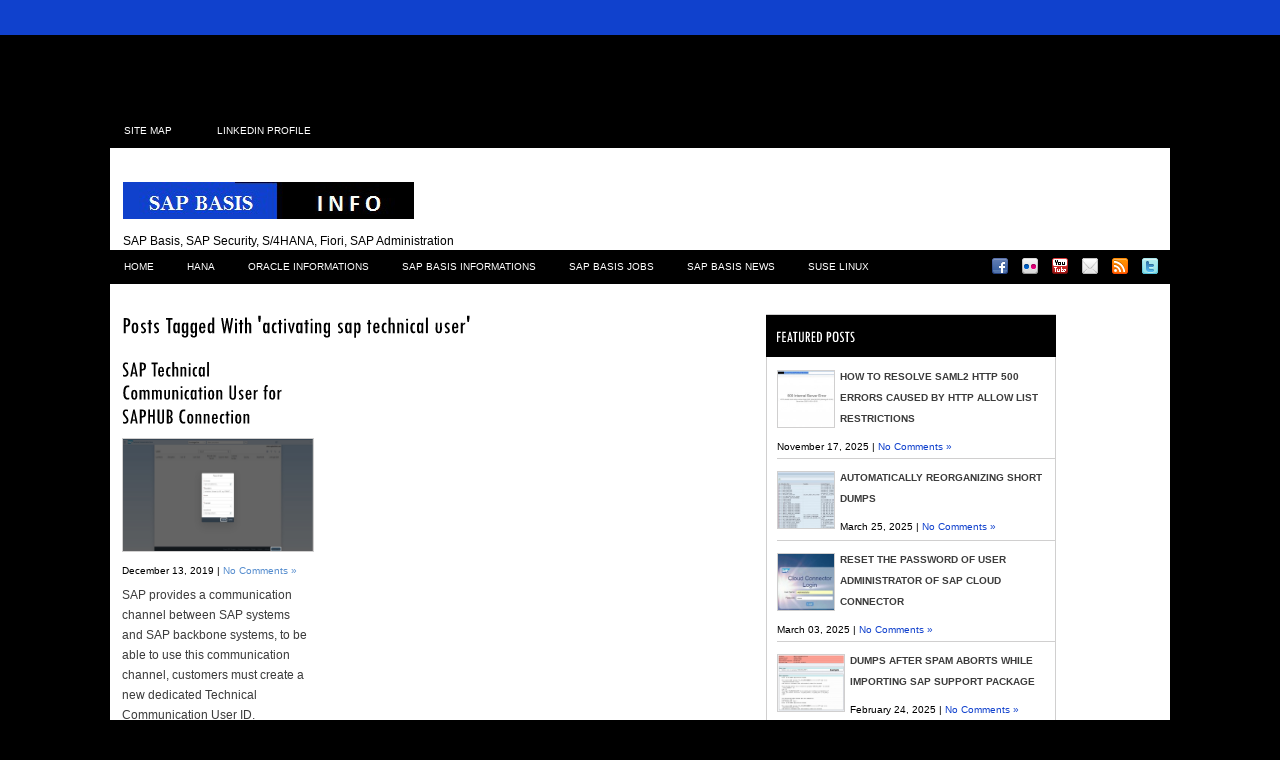

--- FILE ---
content_type: text/html; charset=UTF-8
request_url: http://sapbasisinfo.com/blog/tag/activating-sap-technical-user/
body_size: 9975
content:

<!DOCTYPE html PUBLIC "-//W3C//DTD XHTML 1.0 Strict//EN" "http://www.w3.org/TR/xhtml1/DTD/xhtml1-strict.dtd">
<html xmlns="http://www.w3.org/1999/xhtml" >
<head profile="http://gmpg.org/xfn/11">
<meta http-equiv="Content-Type" content="text/html; charset=UTF-8" />
<title>SAPBASISINFO`activating sap technical user Tag</title>
<meta name="generator" content="WordPress 6.8.3" />
<link rel="stylesheet" href="http://sapbasisinfo.com/wp-content/themes/NewsMagazine/style.css" type="text/css" media="screen" />
<link rel="alternate" type="application/rss+xml" title="SAPBASISINFO RSS Feed" href="http://sapbasisinfo.com/feed/" />
<link rel="pingback" href="http://sapbasisinfo.com/xmlrpc.php" />
<link rel="alternate" type="application/rss+xml" title="SAPBASISINFO RSS Feed" href="http://sapbasisinfo.com/feed/" />
<link rel="alternate" type="application/atom+xml" title="SAPBASISINFO Atom Feed" href="http://sapbasisinfo.com/feed/atom/" />
<link rel="pingback" href="http://sapbasisinfo.com/xmlrpc.php" />
<meta name='robots' content='index, follow, max-image-preview:large, max-snippet:-1, max-video-preview:-1' />
	<style>img:is([sizes="auto" i], [sizes^="auto," i]) { contain-intrinsic-size: 3000px 1500px }</style>
	
	<!-- This site is optimized with the Yoast SEO plugin v26.4 - https://yoast.com/wordpress/plugins/seo/ -->
	<meta name="description" content="Articles tagged with &quot;activating sap technical user&quot;..." />
	<link rel="canonical" href="http://sapbasisinfo.com/blog/tag/activating-sap-technical-user/" />
	<meta property="og:locale" content="en_US" />
	<meta property="og:type" content="article" />
	<meta property="og:title" content="`activating sap technical user Tag" />
	<meta property="og:description" content="Articles tagged with &quot;activating sap technical user&quot;..." />
	<meta property="og:url" content="http://sapbasisinfo.com/blog/tag/activating-sap-technical-user/" />
	<meta property="og:site_name" content="SAPBASISINFO" />
	<meta property="og:image" content="http://sapbasisinfo.com/wp-content/uploads/2025/11/77a1ad59-833f-4188-b664-ec30daae63c8.png" />
	<meta property="og:image:width" content="1024" />
	<meta property="og:image:height" content="1024" />
	<meta property="og:image:type" content="image/png" />
	<meta name="twitter:card" content="summary_large_image" />
	<meta name="twitter:site" content="@sapbasisinfo" />
	<script type="application/ld+json" class="yoast-schema-graph">{"@context":"https://schema.org","@graph":[{"@type":"CollectionPage","@id":"http://sapbasisinfo.com/blog/tag/activating-sap-technical-user/","url":"http://sapbasisinfo.com/blog/tag/activating-sap-technical-user/","name":"`activating sap technical user Tag","isPartOf":{"@id":"http://sapbasisinfo.com/#website"},"primaryImageOfPage":{"@id":"http://sapbasisinfo.com/blog/tag/activating-sap-technical-user/#primaryimage"},"image":{"@id":"http://sapbasisinfo.com/blog/tag/activating-sap-technical-user/#primaryimage"},"thumbnailUrl":"http://sapbasisinfo.com/wp-content/uploads/2019/12/technicaluser04.jpg","description":"Articles tagged with \"activating sap technical user\"...","breadcrumb":{"@id":"http://sapbasisinfo.com/blog/tag/activating-sap-technical-user/#breadcrumb"},"inLanguage":"en-US"},{"@type":"ImageObject","inLanguage":"en-US","@id":"http://sapbasisinfo.com/blog/tag/activating-sap-technical-user/#primaryimage","url":"http://sapbasisinfo.com/wp-content/uploads/2019/12/technicaluser04.jpg","contentUrl":"http://sapbasisinfo.com/wp-content/uploads/2019/12/technicaluser04.jpg","width":1919,"height":926},{"@type":"BreadcrumbList","@id":"http://sapbasisinfo.com/blog/tag/activating-sap-technical-user/#breadcrumb","itemListElement":[{"@type":"ListItem","position":1,"name":"Home","item":"http://sapbasisinfo.com/"},{"@type":"ListItem","position":2,"name":"activating sap technical user"}]},{"@type":"WebSite","@id":"http://sapbasisinfo.com/#website","url":"http://sapbasisinfo.com/","name":"SAPBASISINFO","description":"SAP Basis, SAP Security, S/4HANA, Fiori, SAP Administration","publisher":{"@id":"http://sapbasisinfo.com/#organization"},"alternateName":"SAP BASIS INFO","potentialAction":[{"@type":"SearchAction","target":{"@type":"EntryPoint","urlTemplate":"http://sapbasisinfo.com/?s={search_term_string}"},"query-input":{"@type":"PropertyValueSpecification","valueRequired":true,"valueName":"search_term_string"}}],"inLanguage":"en-US"},{"@type":"Organization","@id":"http://sapbasisinfo.com/#organization","name":"SAPBASISINFO","alternateName":"SAP BASIS INFO","url":"http://sapbasisinfo.com/","logo":{"@type":"ImageObject","inLanguage":"en-US","@id":"http://sapbasisinfo.com/#/schema/logo/image/","url":"https://sapbasisinfo.com/wp-content/uploads/2025/11/77a1ad59-833f-4188-b664-ec30daae63c8.png","contentUrl":"https://sapbasisinfo.com/wp-content/uploads/2025/11/77a1ad59-833f-4188-b664-ec30daae63c8.png","width":1024,"height":1024,"caption":"SAPBASISINFO"},"image":{"@id":"http://sapbasisinfo.com/#/schema/logo/image/"},"sameAs":["https://facebook.com/sapbasisinfo","https://x.com/sapbasisinfo"]}]}</script>
	<!-- / Yoast SEO plugin. -->


<link rel="alternate" type="application/rss+xml" title="SAPBASISINFO &raquo; activating sap technical user Tag Feed" href="http://sapbasisinfo.com/blog/tag/activating-sap-technical-user/feed/" />
<script type="text/javascript">
/* <![CDATA[ */
window._wpemojiSettings = {"baseUrl":"https:\/\/s.w.org\/images\/core\/emoji\/16.0.1\/72x72\/","ext":".png","svgUrl":"https:\/\/s.w.org\/images\/core\/emoji\/16.0.1\/svg\/","svgExt":".svg","source":{"concatemoji":"http:\/\/sapbasisinfo.com\/wp-includes\/js\/wp-emoji-release.min.js?ver=6.8.3"}};
/*! This file is auto-generated */
!function(s,n){var o,i,e;function c(e){try{var t={supportTests:e,timestamp:(new Date).valueOf()};sessionStorage.setItem(o,JSON.stringify(t))}catch(e){}}function p(e,t,n){e.clearRect(0,0,e.canvas.width,e.canvas.height),e.fillText(t,0,0);var t=new Uint32Array(e.getImageData(0,0,e.canvas.width,e.canvas.height).data),a=(e.clearRect(0,0,e.canvas.width,e.canvas.height),e.fillText(n,0,0),new Uint32Array(e.getImageData(0,0,e.canvas.width,e.canvas.height).data));return t.every(function(e,t){return e===a[t]})}function u(e,t){e.clearRect(0,0,e.canvas.width,e.canvas.height),e.fillText(t,0,0);for(var n=e.getImageData(16,16,1,1),a=0;a<n.data.length;a++)if(0!==n.data[a])return!1;return!0}function f(e,t,n,a){switch(t){case"flag":return n(e,"\ud83c\udff3\ufe0f\u200d\u26a7\ufe0f","\ud83c\udff3\ufe0f\u200b\u26a7\ufe0f")?!1:!n(e,"\ud83c\udde8\ud83c\uddf6","\ud83c\udde8\u200b\ud83c\uddf6")&&!n(e,"\ud83c\udff4\udb40\udc67\udb40\udc62\udb40\udc65\udb40\udc6e\udb40\udc67\udb40\udc7f","\ud83c\udff4\u200b\udb40\udc67\u200b\udb40\udc62\u200b\udb40\udc65\u200b\udb40\udc6e\u200b\udb40\udc67\u200b\udb40\udc7f");case"emoji":return!a(e,"\ud83e\udedf")}return!1}function g(e,t,n,a){var r="undefined"!=typeof WorkerGlobalScope&&self instanceof WorkerGlobalScope?new OffscreenCanvas(300,150):s.createElement("canvas"),o=r.getContext("2d",{willReadFrequently:!0}),i=(o.textBaseline="top",o.font="600 32px Arial",{});return e.forEach(function(e){i[e]=t(o,e,n,a)}),i}function t(e){var t=s.createElement("script");t.src=e,t.defer=!0,s.head.appendChild(t)}"undefined"!=typeof Promise&&(o="wpEmojiSettingsSupports",i=["flag","emoji"],n.supports={everything:!0,everythingExceptFlag:!0},e=new Promise(function(e){s.addEventListener("DOMContentLoaded",e,{once:!0})}),new Promise(function(t){var n=function(){try{var e=JSON.parse(sessionStorage.getItem(o));if("object"==typeof e&&"number"==typeof e.timestamp&&(new Date).valueOf()<e.timestamp+604800&&"object"==typeof e.supportTests)return e.supportTests}catch(e){}return null}();if(!n){if("undefined"!=typeof Worker&&"undefined"!=typeof OffscreenCanvas&&"undefined"!=typeof URL&&URL.createObjectURL&&"undefined"!=typeof Blob)try{var e="postMessage("+g.toString()+"("+[JSON.stringify(i),f.toString(),p.toString(),u.toString()].join(",")+"));",a=new Blob([e],{type:"text/javascript"}),r=new Worker(URL.createObjectURL(a),{name:"wpTestEmojiSupports"});return void(r.onmessage=function(e){c(n=e.data),r.terminate(),t(n)})}catch(e){}c(n=g(i,f,p,u))}t(n)}).then(function(e){for(var t in e)n.supports[t]=e[t],n.supports.everything=n.supports.everything&&n.supports[t],"flag"!==t&&(n.supports.everythingExceptFlag=n.supports.everythingExceptFlag&&n.supports[t]);n.supports.everythingExceptFlag=n.supports.everythingExceptFlag&&!n.supports.flag,n.DOMReady=!1,n.readyCallback=function(){n.DOMReady=!0}}).then(function(){return e}).then(function(){var e;n.supports.everything||(n.readyCallback(),(e=n.source||{}).concatemoji?t(e.concatemoji):e.wpemoji&&e.twemoji&&(t(e.twemoji),t(e.wpemoji)))}))}((window,document),window._wpemojiSettings);
/* ]]> */
</script>
<style id='wp-emoji-styles-inline-css' type='text/css'>

	img.wp-smiley, img.emoji {
		display: inline !important;
		border: none !important;
		box-shadow: none !important;
		height: 1em !important;
		width: 1em !important;
		margin: 0 0.07em !important;
		vertical-align: -0.1em !important;
		background: none !important;
		padding: 0 !important;
	}
</style>
<link rel='stylesheet' id='wp-block-library-css' href='http://sapbasisinfo.com/wp-includes/css/dist/block-library/style.min.css?ver=6.8.3' type='text/css' media='all' />
<style id='classic-theme-styles-inline-css' type='text/css'>
/*! This file is auto-generated */
.wp-block-button__link{color:#fff;background-color:#32373c;border-radius:9999px;box-shadow:none;text-decoration:none;padding:calc(.667em + 2px) calc(1.333em + 2px);font-size:1.125em}.wp-block-file__button{background:#32373c;color:#fff;text-decoration:none}
</style>
<style id='global-styles-inline-css' type='text/css'>
:root{--wp--preset--aspect-ratio--square: 1;--wp--preset--aspect-ratio--4-3: 4/3;--wp--preset--aspect-ratio--3-4: 3/4;--wp--preset--aspect-ratio--3-2: 3/2;--wp--preset--aspect-ratio--2-3: 2/3;--wp--preset--aspect-ratio--16-9: 16/9;--wp--preset--aspect-ratio--9-16: 9/16;--wp--preset--color--black: #000000;--wp--preset--color--cyan-bluish-gray: #abb8c3;--wp--preset--color--white: #ffffff;--wp--preset--color--pale-pink: #f78da7;--wp--preset--color--vivid-red: #cf2e2e;--wp--preset--color--luminous-vivid-orange: #ff6900;--wp--preset--color--luminous-vivid-amber: #fcb900;--wp--preset--color--light-green-cyan: #7bdcb5;--wp--preset--color--vivid-green-cyan: #00d084;--wp--preset--color--pale-cyan-blue: #8ed1fc;--wp--preset--color--vivid-cyan-blue: #0693e3;--wp--preset--color--vivid-purple: #9b51e0;--wp--preset--gradient--vivid-cyan-blue-to-vivid-purple: linear-gradient(135deg,rgba(6,147,227,1) 0%,rgb(155,81,224) 100%);--wp--preset--gradient--light-green-cyan-to-vivid-green-cyan: linear-gradient(135deg,rgb(122,220,180) 0%,rgb(0,208,130) 100%);--wp--preset--gradient--luminous-vivid-amber-to-luminous-vivid-orange: linear-gradient(135deg,rgba(252,185,0,1) 0%,rgba(255,105,0,1) 100%);--wp--preset--gradient--luminous-vivid-orange-to-vivid-red: linear-gradient(135deg,rgba(255,105,0,1) 0%,rgb(207,46,46) 100%);--wp--preset--gradient--very-light-gray-to-cyan-bluish-gray: linear-gradient(135deg,rgb(238,238,238) 0%,rgb(169,184,195) 100%);--wp--preset--gradient--cool-to-warm-spectrum: linear-gradient(135deg,rgb(74,234,220) 0%,rgb(151,120,209) 20%,rgb(207,42,186) 40%,rgb(238,44,130) 60%,rgb(251,105,98) 80%,rgb(254,248,76) 100%);--wp--preset--gradient--blush-light-purple: linear-gradient(135deg,rgb(255,206,236) 0%,rgb(152,150,240) 100%);--wp--preset--gradient--blush-bordeaux: linear-gradient(135deg,rgb(254,205,165) 0%,rgb(254,45,45) 50%,rgb(107,0,62) 100%);--wp--preset--gradient--luminous-dusk: linear-gradient(135deg,rgb(255,203,112) 0%,rgb(199,81,192) 50%,rgb(65,88,208) 100%);--wp--preset--gradient--pale-ocean: linear-gradient(135deg,rgb(255,245,203) 0%,rgb(182,227,212) 50%,rgb(51,167,181) 100%);--wp--preset--gradient--electric-grass: linear-gradient(135deg,rgb(202,248,128) 0%,rgb(113,206,126) 100%);--wp--preset--gradient--midnight: linear-gradient(135deg,rgb(2,3,129) 0%,rgb(40,116,252) 100%);--wp--preset--font-size--small: 13px;--wp--preset--font-size--medium: 20px;--wp--preset--font-size--large: 36px;--wp--preset--font-size--x-large: 42px;--wp--preset--spacing--20: 0.44rem;--wp--preset--spacing--30: 0.67rem;--wp--preset--spacing--40: 1rem;--wp--preset--spacing--50: 1.5rem;--wp--preset--spacing--60: 2.25rem;--wp--preset--spacing--70: 3.38rem;--wp--preset--spacing--80: 5.06rem;--wp--preset--shadow--natural: 6px 6px 9px rgba(0, 0, 0, 0.2);--wp--preset--shadow--deep: 12px 12px 50px rgba(0, 0, 0, 0.4);--wp--preset--shadow--sharp: 6px 6px 0px rgba(0, 0, 0, 0.2);--wp--preset--shadow--outlined: 6px 6px 0px -3px rgba(255, 255, 255, 1), 6px 6px rgba(0, 0, 0, 1);--wp--preset--shadow--crisp: 6px 6px 0px rgba(0, 0, 0, 1);}:where(.is-layout-flex){gap: 0.5em;}:where(.is-layout-grid){gap: 0.5em;}body .is-layout-flex{display: flex;}.is-layout-flex{flex-wrap: wrap;align-items: center;}.is-layout-flex > :is(*, div){margin: 0;}body .is-layout-grid{display: grid;}.is-layout-grid > :is(*, div){margin: 0;}:where(.wp-block-columns.is-layout-flex){gap: 2em;}:where(.wp-block-columns.is-layout-grid){gap: 2em;}:where(.wp-block-post-template.is-layout-flex){gap: 1.25em;}:where(.wp-block-post-template.is-layout-grid){gap: 1.25em;}.has-black-color{color: var(--wp--preset--color--black) !important;}.has-cyan-bluish-gray-color{color: var(--wp--preset--color--cyan-bluish-gray) !important;}.has-white-color{color: var(--wp--preset--color--white) !important;}.has-pale-pink-color{color: var(--wp--preset--color--pale-pink) !important;}.has-vivid-red-color{color: var(--wp--preset--color--vivid-red) !important;}.has-luminous-vivid-orange-color{color: var(--wp--preset--color--luminous-vivid-orange) !important;}.has-luminous-vivid-amber-color{color: var(--wp--preset--color--luminous-vivid-amber) !important;}.has-light-green-cyan-color{color: var(--wp--preset--color--light-green-cyan) !important;}.has-vivid-green-cyan-color{color: var(--wp--preset--color--vivid-green-cyan) !important;}.has-pale-cyan-blue-color{color: var(--wp--preset--color--pale-cyan-blue) !important;}.has-vivid-cyan-blue-color{color: var(--wp--preset--color--vivid-cyan-blue) !important;}.has-vivid-purple-color{color: var(--wp--preset--color--vivid-purple) !important;}.has-black-background-color{background-color: var(--wp--preset--color--black) !important;}.has-cyan-bluish-gray-background-color{background-color: var(--wp--preset--color--cyan-bluish-gray) !important;}.has-white-background-color{background-color: var(--wp--preset--color--white) !important;}.has-pale-pink-background-color{background-color: var(--wp--preset--color--pale-pink) !important;}.has-vivid-red-background-color{background-color: var(--wp--preset--color--vivid-red) !important;}.has-luminous-vivid-orange-background-color{background-color: var(--wp--preset--color--luminous-vivid-orange) !important;}.has-luminous-vivid-amber-background-color{background-color: var(--wp--preset--color--luminous-vivid-amber) !important;}.has-light-green-cyan-background-color{background-color: var(--wp--preset--color--light-green-cyan) !important;}.has-vivid-green-cyan-background-color{background-color: var(--wp--preset--color--vivid-green-cyan) !important;}.has-pale-cyan-blue-background-color{background-color: var(--wp--preset--color--pale-cyan-blue) !important;}.has-vivid-cyan-blue-background-color{background-color: var(--wp--preset--color--vivid-cyan-blue) !important;}.has-vivid-purple-background-color{background-color: var(--wp--preset--color--vivid-purple) !important;}.has-black-border-color{border-color: var(--wp--preset--color--black) !important;}.has-cyan-bluish-gray-border-color{border-color: var(--wp--preset--color--cyan-bluish-gray) !important;}.has-white-border-color{border-color: var(--wp--preset--color--white) !important;}.has-pale-pink-border-color{border-color: var(--wp--preset--color--pale-pink) !important;}.has-vivid-red-border-color{border-color: var(--wp--preset--color--vivid-red) !important;}.has-luminous-vivid-orange-border-color{border-color: var(--wp--preset--color--luminous-vivid-orange) !important;}.has-luminous-vivid-amber-border-color{border-color: var(--wp--preset--color--luminous-vivid-amber) !important;}.has-light-green-cyan-border-color{border-color: var(--wp--preset--color--light-green-cyan) !important;}.has-vivid-green-cyan-border-color{border-color: var(--wp--preset--color--vivid-green-cyan) !important;}.has-pale-cyan-blue-border-color{border-color: var(--wp--preset--color--pale-cyan-blue) !important;}.has-vivid-cyan-blue-border-color{border-color: var(--wp--preset--color--vivid-cyan-blue) !important;}.has-vivid-purple-border-color{border-color: var(--wp--preset--color--vivid-purple) !important;}.has-vivid-cyan-blue-to-vivid-purple-gradient-background{background: var(--wp--preset--gradient--vivid-cyan-blue-to-vivid-purple) !important;}.has-light-green-cyan-to-vivid-green-cyan-gradient-background{background: var(--wp--preset--gradient--light-green-cyan-to-vivid-green-cyan) !important;}.has-luminous-vivid-amber-to-luminous-vivid-orange-gradient-background{background: var(--wp--preset--gradient--luminous-vivid-amber-to-luminous-vivid-orange) !important;}.has-luminous-vivid-orange-to-vivid-red-gradient-background{background: var(--wp--preset--gradient--luminous-vivid-orange-to-vivid-red) !important;}.has-very-light-gray-to-cyan-bluish-gray-gradient-background{background: var(--wp--preset--gradient--very-light-gray-to-cyan-bluish-gray) !important;}.has-cool-to-warm-spectrum-gradient-background{background: var(--wp--preset--gradient--cool-to-warm-spectrum) !important;}.has-blush-light-purple-gradient-background{background: var(--wp--preset--gradient--blush-light-purple) !important;}.has-blush-bordeaux-gradient-background{background: var(--wp--preset--gradient--blush-bordeaux) !important;}.has-luminous-dusk-gradient-background{background: var(--wp--preset--gradient--luminous-dusk) !important;}.has-pale-ocean-gradient-background{background: var(--wp--preset--gradient--pale-ocean) !important;}.has-electric-grass-gradient-background{background: var(--wp--preset--gradient--electric-grass) !important;}.has-midnight-gradient-background{background: var(--wp--preset--gradient--midnight) !important;}.has-small-font-size{font-size: var(--wp--preset--font-size--small) !important;}.has-medium-font-size{font-size: var(--wp--preset--font-size--medium) !important;}.has-large-font-size{font-size: var(--wp--preset--font-size--large) !important;}.has-x-large-font-size{font-size: var(--wp--preset--font-size--x-large) !important;}
:where(.wp-block-post-template.is-layout-flex){gap: 1.25em;}:where(.wp-block-post-template.is-layout-grid){gap: 1.25em;}
:where(.wp-block-columns.is-layout-flex){gap: 2em;}:where(.wp-block-columns.is-layout-grid){gap: 2em;}
:root :where(.wp-block-pullquote){font-size: 1.5em;line-height: 1.6;}
</style>
<link rel="https://api.w.org/" href="http://sapbasisinfo.com/wp-json/" /><link rel="alternate" title="JSON" type="application/json" href="http://sapbasisinfo.com/wp-json/wp/v2/tags/1453" /><link rel="EditURI" type="application/rsd+xml" title="RSD" href="http://sapbasisinfo.com/xmlrpc.php?rsd" />
<meta name="generator" content="WordPress 6.8.3" />
<style type="text/css">.recentcomments a{display:inline !important;padding:0 !important;margin:0 !important;}</style><script type="text/javascript" src="http://sapbasisinfo.com/wp-content/themes/NewsMagazine/js/jquery-1.4.2.min.js"></script>
<script type="text/javascript" src="http://sapbasisinfo.com/wp-content/themes/NewsMagazine/js/cufon-yui.js"></script>
<script type="text/javascript" src="http://sapbasisinfo.com/wp-content/themes/NewsMagazine/js/Tw_Cen_MT_Condensed_400.font.js"></script>
<script type="text/javascript">
/*<![CDATA[*/
Cufon.replace('h1',{hover: true})('h2',{hover: true})('h3',{hover: true})('h4:not .feat-cat-meta2 h4',{hover: true})('h5',{hover: true})('h6',{hover: true});
$(document).ready(function() {
$('.clearp:last').addClass('clearlast');
$('#sidebar ul li:not(ul.children li):last-child').addClass('last');
});
/*]]>*/
</script>
</head> </br> <center>
<script async src="//pagead2.googlesyndication.com/pagead/js/adsbygoogle.js"></script>
<!-- En_Tepe -->
<ins class="adsbygoogle"
     style="display:inline-block;width:970px;height:90px"
     data-ad-client="ca-pub-0789108357805466"
     data-ad-slot="7894291818"></ins>
<script>
(adsbygoogle = window.adsbygoogle || []).push({});
</script>
<body> </center>
<div id="top"><!-- PAGE MENU, OR PRIMARY CUSTOM MENU -->
    <ul id="menu-menu_active" class="sf-menu"><li id="menu-item-98" class="menu-item menu-item-type-post_type menu-item-object-page menu-item-98"><a href="http://sapbasisinfo.com/site-map/">Site Map</a></li>
<li id="menu-item-5510" class="menu-item menu-item-type-custom menu-item-object-custom menu-item-5510"><a href="https://www.linkedin.com/in/fatih-y%C3%BCksel-78b67319/">Linkedin Profile</a></li>
</ul></div><!-- END PAGE MENU -->
<div id="mainwrap">
<div id="header">
 <div id="blogtitle">
       <h1><a href="http://sapbasisinfo.com/"><img class="logo" src="http://sapbasisinfo.com/wp-content/themes/NewsMagazine/images/logo.png" alt="SAPBASISINFO" /></a></h1>
		<div class="description">SAP Basis, SAP Security, S/4HANA, Fiori, SAP Administration</div>
 </div>
                        
 <div id="nav2"><!-- CATEGORY MENU -->
            <ul class="sf-menu">
                        <li class="category_item "><a href="http://sapbasisinfo.com" id="home">Home</a></li>
        		<li class="cat-item cat-item-978"><a href="http://sapbasisinfo.com/blog/category/hana/">HANA</a>
</li>
	<li class="cat-item cat-item-11"><a href="http://sapbasisinfo.com/blog/category/oracle-informations/">Oracle Informations</a>
</li>
	<li class="cat-item cat-item-12"><a href="http://sapbasisinfo.com/blog/category/sap-basis-informations/">SAP Basis Informations</a>
</li>
	<li class="cat-item cat-item-7"><a href="http://sapbasisinfo.com/blog/category/sap-basis-jobs/">SAP Basis Jobs</a>
</li>
	<li class="cat-item cat-item-1"><a href="http://sapbasisinfo.com/blog/category/sap-basis-news/">SAP Basis News</a>
</li>
	<li class="cat-item cat-item-958"><a href="http://sapbasisinfo.com/blog/category/suse-linux/">SUSE Linux</a>
</li>
        </ul>
   
  <ul id="botsoc">
<li>
<a href="https://www.facebook.com/pages/SAP-Basis-Info/551537508278463?fref=ts"><img src="http://sapbasisinfo.com/wp-content/themes/NewsMagazine/images/facebook.png" class="facebook" alt="Be our fan on facebook!" /></a>
</li>
<li>
<a href=""><img src="http://sapbasisinfo.com/wp-content/themes/NewsMagazine/images/flickr.png" class="flickr" alt="We on flickr" /></a>
</li>
<li>
<a href=""><img src="http://sapbasisinfo.com/wp-content/themes/NewsMagazine/images/youtube.png" class="youtube" alt="We on Youtube" /></a>
</li>
<li>
   <a href="#"><img src="http://sapbasisinfo.com/wp-content/themes/NewsMagazine/images/email.png" class="mail" alt="Subscribe via Email" /></a>
</li>
<li>
   <a href="http://sapbasisinfo.com/feed/"><img src="http://sapbasisinfo.com/wp-content/themes/NewsMagazine/images/rss.png" class="rss" alt="Subscribe to RSS" /></a>
</li>
<li>
  <a href="https://twitter.com/sapnews"><img src="http://sapbasisinfo.com/wp-content/themes/NewsMagazine/images/twitter.png" class="tweet" alt="Follow us on Twitter" /></a>
</li>
</ul>
</div><!-- END CATEGORY MENU -->
</div><!-- END HEADER -->	<div id="contentwrap">
    <div class="inside">
								<h2 class="pagetitle">Posts Tagged With 'activating sap technical user'</h2>
				
			<div class="leftp post-5512 post type-post status-publish format-standard has-post-thumbnail hentry category-sap-basis-informations tag-activating-sap-technical-user tag-bc-upg-na tag-creation-and-activation-of-technical-communication-users tag-how-to-reset-the-password-for-a-technical-communication-user tag-information-about-the-technical-communication-user tag-request-sap-technical-user tag-sap-backbone-connection tag-sap-technical-user-for-saphub-communication tag-saphub-connection tag-sv-smg-ins-cfg tag-technical-communication-users-application tag-xx-ser-sapsmp-usr" id="post-5512">
				<h2 class="title"><a href="http://sapbasisinfo.com/blog/2019/12/13/sap-technical-user-for-saphub-communication/" rel="bookmark" title="Permanent Link to SAP Technical Communication User for SAPHUB Connection">SAP Technical Communication User for SAPHUB Connection</a></h2>

            <a href="http://sapbasisinfo.com/blog/2019/12/13/sap-technical-user-for-saphub-communication/" title="SAP Technical Communication User for SAPHUB Connection"><img src="http://sapbasisinfo.com/wp-content/uploads/2019/12/technicaluser04.jpg" alt="SAP Technical Communication User for SAPHUB Connection" class="post_thumbnail full aligncenter" width="190" height="112" /></a>                <div class="meta">
                  December 13, 2019 |
                  <a href="http://sapbasisinfo.com/blog/2019/12/13/sap-technical-user-for-saphub-communication/#respond" class="comm" >No Comments &#187;</a>                </div>
				<div class="entry">
					<p>SAP provides a communication channel between SAP systems and SAP backbone systems, to be able to use this communication channel, customers must create a new dedicated Technical Communication User ID.</p>
				</div>

            	<p class="postmetadata"><a class="more-link" href="http://sapbasisinfo.com/blog/2019/12/13/sap-technical-user-for-saphub-communication/#more">Read More</a></p>
			</div>

          
		
		<div class="navigation">
        		</div>

	</div>
</div>
<div id="sidebar">

<div class="side-widgetf">
<h3>Featured Posts</h3>


<ul class="feat-cat-meta2">
<li>
<img width="56" height="56" src="http://sapbasisinfo.com/wp-content/uploads/2025/11/500_internal_1-150x150.jpg" class="alignleft wp-post-image" alt="" decoding="async" loading="lazy" /><h4><a href="http://sapbasisinfo.com/blog/2025/11/17/how-to-resolve-saml2-http-500-errors-caused-by-http-allow-list-restrictions/" title="How to Resolve SAML2 HTTP 500 Errors Caused by HTTP Allow List Restrictions">How to Resolve SAML2 HTTP 500 Errors Caused by HTTP Allow List Restrictions</a></h4>
<div class="meta">
    November 17, 2025 |
    <a href="http://sapbasisinfo.com/blog/2025/11/17/how-to-resolve-saml2-http-500-errors-caused-by-http-allow-list-restrictions/#respond" class="comm" >No Comments &#187;</a></div>
</li>
<li>
<img width="56" height="56" src="http://sapbasisinfo.com/wp-content/uploads/2025/03/backgroundjob_04-150x150.jpg" class="alignleft wp-post-image" alt="" decoding="async" loading="lazy" /><h4><a href="http://sapbasisinfo.com/blog/2025/03/25/automatically-reorganizing-short-dumps/" title="Automatically Reorganizing Short Dumps">Automatically Reorganizing Short Dumps</a></h4>
<div class="meta">
    March 25, 2025 |
    <a href="http://sapbasisinfo.com/blog/2025/03/25/automatically-reorganizing-short-dumps/#respond" class="comm" >No Comments &#187;</a></div>
</li>
<li>
<img width="56" height="56" src="http://sapbasisinfo.com/wp-content/uploads/2025/03/cloudconnector01-150x150.jpg" class="alignleft wp-post-image" alt="" decoding="async" loading="lazy" /><h4><a href="http://sapbasisinfo.com/blog/2025/03/03/reset-the-password-of-user-administrator-of-sap-cloud-connector/" title="Reset the password of user Administrator of SAP Cloud Connector">Reset the password of user Administrator of SAP Cloud Connector</a></h4>
<div class="meta">
    March 03, 2025 |
    <a href="http://sapbasisinfo.com/blog/2025/03/03/reset-the-password-of-user-administrator-of-sap-cloud-connector/#respond" class="comm" >No Comments &#187;</a></div>
</li>
<li>
<img width="66" height="56" src="http://sapbasisinfo.com/wp-content/uploads/2025/02/spam_error01-300x253.jpg" class="alignleft wp-post-image" alt="" decoding="async" loading="lazy" srcset="http://sapbasisinfo.com/wp-content/uploads/2025/02/spam_error01-300x253.jpg 300w, http://sapbasisinfo.com/wp-content/uploads/2025/02/spam_error01.jpg 622w" sizes="auto, (max-width: 66px) 100vw, 66px" /><h4><a href="http://sapbasisinfo.com/blog/2025/02/24/dumps-after-spam-aborts-while-importing-sap-support-package/" title="Dumps after SPAM aborts while Importing SAP Support Package">Dumps after SPAM aborts while Importing SAP Support Package</a></h4>
<div class="meta">
    February 24, 2025 |
    <a href="http://sapbasisinfo.com/blog/2025/02/24/dumps-after-spam-aborts-while-importing-sap-support-package/#respond" class="comm" >No Comments &#187;</a></div>
</li>
<li>
<img width="56" height="56" src="http://sapbasisinfo.com/wp-content/uploads/2025/02/ADS_hotnews01-150x150.jpg" class="alignleft wp-post-image" alt="" decoding="async" loading="lazy" /><h4><a href="http://sapbasisinfo.com/blog/2025/02/17/sap-hotnews-rspo1043-detects-false-inconsistencies-and-deletes-spool-requests/" title="SAP HotNews : RSPO1043 detects false inconsistencies and deletes spool requests">SAP HotNews : RSPO1043 detects false inconsistencies and deletes spool requests</a></h4>
<div class="meta">
    February 17, 2025 |
    <a href="http://sapbasisinfo.com/blog/2025/02/17/sap-hotnews-rspo1043-detects-false-inconsistencies-and-deletes-spool-requests/#respond" class="comm" >No Comments &#187;</a></div>
</li>
<li>
<img width="56" height="56" src="http://sapbasisinfo.com/wp-content/uploads/2025/02/sapmaintenance01-150x150.jpg" class="alignleft wp-post-image" alt="" decoding="async" loading="lazy" /><h4><a href="http://sapbasisinfo.com/blog/2025/02/10/sap-extends-support-deadline-for-getting-off-legacy-software/" title="SAP extends support deadline for getting off legacy software">SAP extends support deadline for getting off legacy software</a></h4>
<div class="meta">
    February 10, 2025 |
    <a href="http://sapbasisinfo.com/blog/2025/02/10/sap-extends-support-deadline-for-getting-off-legacy-software/#respond" class="comm" >No Comments &#187;</a></div>
</li>
<li>
<img width="56" height="56" src="http://sapbasisinfo.com/wp-content/uploads/2025/01/500INT_03-150x150.jpg" class="alignleft wp-post-image" alt="" decoding="async" loading="lazy" /><h4><a href="http://sapbasisinfo.com/blog/2025/01/29/500-internal-server-error-via-web-browser/" title="500 Internal Server Error via Web Browser">500 Internal Server Error via Web Browser</a></h4>
<div class="meta">
    January 29, 2025 |
    <a href="http://sapbasisinfo.com/blog/2025/01/29/500-internal-server-error-via-web-browser/#respond" class="comm" >No Comments &#187;</a></div>
</li>
<li>
<img width="56" height="56" src="http://sapbasisinfo.com/wp-content/uploads/2024/09/sapquestion05-150x150.jpg" class="alignleft wp-post-image" alt="" decoding="async" loading="lazy" /><h4><a href="http://sapbasisinfo.com/blog/2024/09/10/asking-and-answering-questions-in-the-sap-community/" title="Asking and Answering Questions in the SAP Community">Asking and Answering Questions in the SAP Community</a></h4>
<div class="meta">
    September 10, 2024 |
    <a href="http://sapbasisinfo.com/blog/2024/09/10/asking-and-answering-questions-in-the-sap-community/#respond" class="comm" >No Comments &#187;</a></div>
</li>
<li>
<img width="56" height="56" src="http://sapbasisinfo.com/wp-content/uploads/2023/04/sapperformance_01-150x150.jpg" class="alignleft wp-post-image" alt="" decoding="async" loading="lazy" /><h4><a href="http://sapbasisinfo.com/blog/2023/04/11/performance-issues-on-abap-stack/" title="Performance Issues on ABAP Stack">Performance Issues on ABAP Stack</a></h4>
<div class="meta">
    April 11, 2023 |
    <a href="http://sapbasisinfo.com/blog/2023/04/11/performance-issues-on-abap-stack/#respond" class="comm" >No Comments &#187;</a></div>
</li>
<li>
<img width="56" height="56" src="http://sapbasisinfo.com/wp-content/uploads/2023/02/saprise_01-150x150.jpg" class="alignleft wp-post-image" alt="" decoding="async" loading="lazy" /><h4><a href="http://sapbasisinfo.com/blog/2023/02/13/what-is-rise-with-sap/" title="What is RISE with SAP ?">What is RISE with SAP ?</a></h4>
<div class="meta">
    February 13, 2023 |
    <a href="http://sapbasisinfo.com/blog/2023/02/13/what-is-rise-with-sap/#respond" class="comm" >No Comments &#187;</a></div>
</li>
</ul><!-- FEAT META -->
</div><!-- FEAT CAT ENTRY END -->




    <div class="side-widget widget_search"><div id="search">
    <form method="get" id="searchform" action="http://sapbasisinfo.com/">
    <fieldset>
        <input type="text" value="Search"
            name="s" id="s"  onblur="if (this.value == '')  {this.value = 'Search';}"
            onfocus="if (this.value == 'Search') {this.value = '';}" />
    </fieldset>
    </form>
</div></div><div class="side-widget widget_categories"><h3>Categories</h3>
			<ul>
					<li class="cat-item cat-item-978"><a href="http://sapbasisinfo.com/blog/category/hana/">HANA</a>
</li>
	<li class="cat-item cat-item-11"><a href="http://sapbasisinfo.com/blog/category/oracle-informations/">Oracle Informations</a>
</li>
	<li class="cat-item cat-item-12"><a href="http://sapbasisinfo.com/blog/category/sap-basis-informations/">SAP Basis Informations</a>
</li>
	<li class="cat-item cat-item-7"><a href="http://sapbasisinfo.com/blog/category/sap-basis-jobs/">SAP Basis Jobs</a>
</li>
	<li class="cat-item cat-item-1"><a href="http://sapbasisinfo.com/blog/category/sap-basis-news/">SAP Basis News</a>
</li>
	<li class="cat-item cat-item-958"><a href="http://sapbasisinfo.com/blog/category/suse-linux/">SUSE Linux</a>
</li>
			</ul>

			</div><div class="side-widget widget_text"><h3>AdSense</h3>			<div class="textwidget"><script async src="//pagead2.googlesyndication.com/pagead/js/adsbygoogle.js"></script>
<!-- Sayfa Altı -->
<ins class="adsbygoogle"
     style="display:inline-block;width:250px;height:200px"
     data-ad-client="ca-pub-0789108357805466"
     data-ad-slot="3070799414"></ins>
<script>
(adsbygoogle = window.adsbygoogle || []).push({});
</script></div>
		</div>
		<div class="side-widget widget_recent_entries">
		<h3>Recent Posts</h3>
		<ul>
											<li>
					<a href="http://sapbasisinfo.com/blog/2025/11/17/how-to-resolve-saml2-http-500-errors-caused-by-http-allow-list-restrictions/">How to Resolve SAML2 HTTP 500 Errors Caused by HTTP Allow List Restrictions</a>
									</li>
											<li>
					<a href="http://sapbasisinfo.com/blog/2025/03/25/automatically-reorganizing-short-dumps/">Automatically Reorganizing Short Dumps</a>
									</li>
											<li>
					<a href="http://sapbasisinfo.com/blog/2025/03/03/reset-the-password-of-user-administrator-of-sap-cloud-connector/">Reset the password of user Administrator of SAP Cloud Connector</a>
									</li>
											<li>
					<a href="http://sapbasisinfo.com/blog/2025/02/24/dumps-after-spam-aborts-while-importing-sap-support-package/">Dumps after SPAM aborts while Importing SAP Support Package</a>
									</li>
											<li>
					<a href="http://sapbasisinfo.com/blog/2025/02/17/sap-hotnews-rspo1043-detects-false-inconsistencies-and-deletes-spool-requests/">SAP HotNews : RSPO1043 detects false inconsistencies and deletes spool requests</a>
									</li>
					</ul>

		</div><div class="side-widget widget_recent_comments"><h3>Recent Comments</h3><ul id="recentcomments"><li class="recentcomments"><span class="comment-author-link">Anonymous</span> on <a href="http://sapbasisinfo.com/blog/2014/11/17/rsmemory-temporary-changing-abap-memory-on-sap/#comment-69417">RSMEMORY &#8211; Temporary Changing ABAP Memory on SAP</a></li><li class="recentcomments"><span class="comment-author-link">Loisa molnar</span> on <a href="http://sapbasisinfo.com/blog/2014/07/19/spam-message-tp_cannot_connect_system/#comment-69415">SPAM Message : TP_CANNOT_CONNECT_SYSTEM</a></li><li class="recentcomments"><span class="comment-author-link">Reen</span> on <a href="http://sapbasisinfo.com/blog/2014/07/23/activate-sapgui-traces/#comment-69414">Activate SAPGui Traces</a></li><li class="recentcomments"><span class="comment-author-link">Pauline</span> on <a href="http://sapbasisinfo.com/blog/2014/12/04/smicm-errors-niehost_unknown/#comment-69413">SMICM Errors :  NIEHOST_UNKNOWN</a></li><li class="recentcomments"><span class="comment-author-link">Alejandrocymn</span> on <a href="http://sapbasisinfo.com/blog/2014/03/01/some-important-sap-executables/#comment-69408">Some Important SAP Executables</a></li></ul></div><div class="side-widget widget_archive"><h3>Archives</h3>
			<ul>
					<li><a href='http://sapbasisinfo.com/blog/2025/11/'>November 2025</a></li>
	<li><a href='http://sapbasisinfo.com/blog/2025/03/'>March 2025</a></li>
	<li><a href='http://sapbasisinfo.com/blog/2025/02/'>February 2025</a></li>
	<li><a href='http://sapbasisinfo.com/blog/2025/01/'>January 2025</a></li>
	<li><a href='http://sapbasisinfo.com/blog/2024/09/'>September 2024</a></li>
	<li><a href='http://sapbasisinfo.com/blog/2023/04/'>April 2023</a></li>
	<li><a href='http://sapbasisinfo.com/blog/2023/02/'>February 2023</a></li>
	<li><a href='http://sapbasisinfo.com/blog/2023/01/'>January 2023</a></li>
	<li><a href='http://sapbasisinfo.com/blog/2022/12/'>December 2022</a></li>
	<li><a href='http://sapbasisinfo.com/blog/2022/03/'>March 2022</a></li>
	<li><a href='http://sapbasisinfo.com/blog/2021/12/'>December 2021</a></li>
	<li><a href='http://sapbasisinfo.com/blog/2021/05/'>May 2021</a></li>
	<li><a href='http://sapbasisinfo.com/blog/2021/04/'>April 2021</a></li>
	<li><a href='http://sapbasisinfo.com/blog/2020/12/'>December 2020</a></li>
	<li><a href='http://sapbasisinfo.com/blog/2020/11/'>November 2020</a></li>
	<li><a href='http://sapbasisinfo.com/blog/2020/10/'>October 2020</a></li>
	<li><a href='http://sapbasisinfo.com/blog/2020/09/'>September 2020</a></li>
	<li><a href='http://sapbasisinfo.com/blog/2020/07/'>July 2020</a></li>
	<li><a href='http://sapbasisinfo.com/blog/2020/02/'>February 2020</a></li>
	<li><a href='http://sapbasisinfo.com/blog/2020/01/'>January 2020</a></li>
	<li><a href='http://sapbasisinfo.com/blog/2019/12/'>December 2019</a></li>
	<li><a href='http://sapbasisinfo.com/blog/2019/11/'>November 2019</a></li>
	<li><a href='http://sapbasisinfo.com/blog/2019/10/'>October 2019</a></li>
	<li><a href='http://sapbasisinfo.com/blog/2019/09/'>September 2019</a></li>
	<li><a href='http://sapbasisinfo.com/blog/2019/08/'>August 2019</a></li>
	<li><a href='http://sapbasisinfo.com/blog/2019/07/'>July 2019</a></li>
	<li><a href='http://sapbasisinfo.com/blog/2019/06/'>June 2019</a></li>
	<li><a href='http://sapbasisinfo.com/blog/2019/05/'>May 2019</a></li>
	<li><a href='http://sapbasisinfo.com/blog/2019/04/'>April 2019</a></li>
	<li><a href='http://sapbasisinfo.com/blog/2019/03/'>March 2019</a></li>
	<li><a href='http://sapbasisinfo.com/blog/2019/02/'>February 2019</a></li>
	<li><a href='http://sapbasisinfo.com/blog/2018/12/'>December 2018</a></li>
	<li><a href='http://sapbasisinfo.com/blog/2018/10/'>October 2018</a></li>
	<li><a href='http://sapbasisinfo.com/blog/2018/09/'>September 2018</a></li>
	<li><a href='http://sapbasisinfo.com/blog/2018/08/'>August 2018</a></li>
	<li><a href='http://sapbasisinfo.com/blog/2018/07/'>July 2018</a></li>
	<li><a href='http://sapbasisinfo.com/blog/2018/06/'>June 2018</a></li>
	<li><a href='http://sapbasisinfo.com/blog/2018/05/'>May 2018</a></li>
	<li><a href='http://sapbasisinfo.com/blog/2018/04/'>April 2018</a></li>
	<li><a href='http://sapbasisinfo.com/blog/2018/03/'>March 2018</a></li>
	<li><a href='http://sapbasisinfo.com/blog/2018/02/'>February 2018</a></li>
	<li><a href='http://sapbasisinfo.com/blog/2018/01/'>January 2018</a></li>
	<li><a href='http://sapbasisinfo.com/blog/2017/12/'>December 2017</a></li>
	<li><a href='http://sapbasisinfo.com/blog/2017/11/'>November 2017</a></li>
	<li><a href='http://sapbasisinfo.com/blog/2017/10/'>October 2017</a></li>
	<li><a href='http://sapbasisinfo.com/blog/2017/08/'>August 2017</a></li>
	<li><a href='http://sapbasisinfo.com/blog/2017/07/'>July 2017</a></li>
	<li><a href='http://sapbasisinfo.com/blog/2017/06/'>June 2017</a></li>
	<li><a href='http://sapbasisinfo.com/blog/2017/03/'>March 2017</a></li>
	<li><a href='http://sapbasisinfo.com/blog/2017/02/'>February 2017</a></li>
	<li><a href='http://sapbasisinfo.com/blog/2017/01/'>January 2017</a></li>
	<li><a href='http://sapbasisinfo.com/blog/2016/12/'>December 2016</a></li>
	<li><a href='http://sapbasisinfo.com/blog/2016/11/'>November 2016</a></li>
	<li><a href='http://sapbasisinfo.com/blog/2016/08/'>August 2016</a></li>
	<li><a href='http://sapbasisinfo.com/blog/2016/07/'>July 2016</a></li>
	<li><a href='http://sapbasisinfo.com/blog/2016/06/'>June 2016</a></li>
	<li><a href='http://sapbasisinfo.com/blog/2016/04/'>April 2016</a></li>
	<li><a href='http://sapbasisinfo.com/blog/2016/03/'>March 2016</a></li>
	<li><a href='http://sapbasisinfo.com/blog/2016/02/'>February 2016</a></li>
	<li><a href='http://sapbasisinfo.com/blog/2016/01/'>January 2016</a></li>
	<li><a href='http://sapbasisinfo.com/blog/2015/12/'>December 2015</a></li>
	<li><a href='http://sapbasisinfo.com/blog/2015/11/'>November 2015</a></li>
	<li><a href='http://sapbasisinfo.com/blog/2015/10/'>October 2015</a></li>
	<li><a href='http://sapbasisinfo.com/blog/2015/09/'>September 2015</a></li>
	<li><a href='http://sapbasisinfo.com/blog/2015/08/'>August 2015</a></li>
	<li><a href='http://sapbasisinfo.com/blog/2015/07/'>July 2015</a></li>
	<li><a href='http://sapbasisinfo.com/blog/2015/06/'>June 2015</a></li>
	<li><a href='http://sapbasisinfo.com/blog/2015/05/'>May 2015</a></li>
	<li><a href='http://sapbasisinfo.com/blog/2015/04/'>April 2015</a></li>
	<li><a href='http://sapbasisinfo.com/blog/2015/03/'>March 2015</a></li>
	<li><a href='http://sapbasisinfo.com/blog/2015/02/'>February 2015</a></li>
	<li><a href='http://sapbasisinfo.com/blog/2015/01/'>January 2015</a></li>
	<li><a href='http://sapbasisinfo.com/blog/2014/12/'>December 2014</a></li>
	<li><a href='http://sapbasisinfo.com/blog/2014/11/'>November 2014</a></li>
	<li><a href='http://sapbasisinfo.com/blog/2014/10/'>October 2014</a></li>
	<li><a href='http://sapbasisinfo.com/blog/2014/09/'>September 2014</a></li>
	<li><a href='http://sapbasisinfo.com/blog/2014/08/'>August 2014</a></li>
	<li><a href='http://sapbasisinfo.com/blog/2014/07/'>July 2014</a></li>
	<li><a href='http://sapbasisinfo.com/blog/2014/06/'>June 2014</a></li>
	<li><a href='http://sapbasisinfo.com/blog/2014/05/'>May 2014</a></li>
	<li><a href='http://sapbasisinfo.com/blog/2014/04/'>April 2014</a></li>
	<li><a href='http://sapbasisinfo.com/blog/2014/03/'>March 2014</a></li>
	<li><a href='http://sapbasisinfo.com/blog/2014/02/'>February 2014</a></li>
			</ul>

			</div><div class="side-widget widget_meta"><h3>Meta</h3>
		<ul>
						<li><a rel="nofollow" href="http://sapbasisinfo.com/wp-login.php">Log in</a></li>
			<li><a href="http://sapbasisinfo.com/feed/">Entries feed</a></li>
			<li><a href="http://sapbasisinfo.com/comments/feed/">Comments feed</a></li>

			<li><a href="https://wordpress.org/">WordPress.org</a></li>
		</ul>

		</div><div class="side-widget widget_text"><h3>Adsense</h3>			<div class="textwidget"><script async src="//pagead2.googlesyndication.com/pagead/js/adsbygoogle.js"></script>
<!-- Sayfa Altı -->
<ins class="adsbygoogle"
     style="display:inline-block;width:250px;height:250px"
     data-ad-client="ca-pub-0789108357805466"
     data-ad-slot="3070799414"></ins>
<script>
(adsbygoogle = window.adsbygoogle || []).push({});
</script></div>
		</div><div class="side-widget widget_text"><h3>Visitors Stat</h3>			<div class="textwidget"><a href="http://info.flagcounter.com/OO1v"><img src="http://s06.flagcounter.com/count/OO1v/bg_FFFFFF/txt_000000/border_CCCCCC/columns_3/maxflags_130/viewers_0/labels_1/pageviews_1/flags_1/" alt="Flag Counter" border="0"></a></div>
		</div></div>
</div>
<div style="clear:both"></div>
<div id="sidebar2">

<div id="footer1">

    <div class="widget">
    <h3>Recent Posts</h3>
    <ul>
    	<li><a href='http://sapbasisinfo.com/blog/2025/11/17/how-to-resolve-saml2-http-500-errors-caused-by-http-allow-list-restrictions/'>How to Resolve SAML2 HTTP 500 Errors Caused by HTTP Allow List Restrictions</a></li>
	<li><a href='http://sapbasisinfo.com/blog/2025/03/25/automatically-reorganizing-short-dumps/'>Automatically Reorganizing Short Dumps</a></li>
	<li><a href='http://sapbasisinfo.com/blog/2025/03/03/reset-the-password-of-user-administrator-of-sap-cloud-connector/'>Reset the password of user Administrator of SAP Cloud Connector</a></li>
	<li><a href='http://sapbasisinfo.com/blog/2025/02/24/dumps-after-spam-aborts-while-importing-sap-support-package/'>Dumps after SPAM aborts while Importing SAP Support Package</a></li>
	<li><a href='http://sapbasisinfo.com/blog/2025/02/17/sap-hotnews-rspo1043-detects-false-inconsistencies-and-deletes-spool-requests/'>SAP HotNews : RSPO1043 detects false inconsistencies and deletes spool requests</a></li>
    </ul>
    </div>


</div>

<div id="footer2">

    <div class="widget">
    <h3>Meta</h3>
    <ul>
            <li><a rel="nofollow" href="http://sapbasisinfo.com/wp-login.php">Log in</a></li>
      <li><a href="http://gmpg.org/xfn/"><abbr title="XHTML Friends Network">XFN</abbr></a></li>
      <li><a href="http://wordpress.org/" title="Powered by WordPress, state-of-the-art semantic personal publishing platform.">WordPress</a></li>
          </ul>
    </div>

</div>

<div id="footer3">




</div>

<div id="footer4">

    <div class="widget">
      <h3>Blogroll</h3>
      <ul>
            </ul>
   </div>


</div>


</div>


<div id="footer">
<!-- Please do not edit following code, it may cause your site to stop working! -->
<div class="alignleft">Copyright &copy; 2023. All Rights Reserved. Designed by <a href="http://www.netbois-consulting.com">Netbois Consulting</a> &nbsp; Released by <a href="http://newdesignerfinder.com">New Designer Finder</a>&nbsp;
</div>
</div>
<script type="speculationrules">
{"prefetch":[{"source":"document","where":{"and":[{"href_matches":"\/*"},{"not":{"href_matches":["\/wp-*.php","\/wp-admin\/*","\/wp-content\/uploads\/*","\/wp-content\/*","\/wp-content\/plugins\/*","\/wp-content\/themes\/NewsMagazine\/*","\/*\\?(.+)"]}},{"not":{"selector_matches":"a[rel~=\"nofollow\"]"}},{"not":{"selector_matches":".no-prefetch, .no-prefetch a"}}]},"eagerness":"conservative"}]}
</script>
</body>
</html>

<!-- Dynamic page generated in 0.363 seconds. -->
<!-- Cached page generated by WP-Super-Cache on 2026-01-20 02:40:32 -->

<!-- super cache -->

--- FILE ---
content_type: text/html; charset=utf-8
request_url: https://www.google.com/recaptcha/api2/aframe
body_size: 265
content:
<!DOCTYPE HTML><html><head><meta http-equiv="content-type" content="text/html; charset=UTF-8"></head><body><script nonce="-gdDKeTbQ-TsJoiq5fk8Ng">/** Anti-fraud and anti-abuse applications only. See google.com/recaptcha */ try{var clients={'sodar':'https://pagead2.googlesyndication.com/pagead/sodar?'};window.addEventListener("message",function(a){try{if(a.source===window.parent){var b=JSON.parse(a.data);var c=clients[b['id']];if(c){var d=document.createElement('img');d.src=c+b['params']+'&rc='+(localStorage.getItem("rc::a")?sessionStorage.getItem("rc::b"):"");window.document.body.appendChild(d);sessionStorage.setItem("rc::e",parseInt(sessionStorage.getItem("rc::e")||0)+1);localStorage.setItem("rc::h",'1768869635658');}}}catch(b){}});window.parent.postMessage("_grecaptcha_ready", "*");}catch(b){}</script></body></html>

--- FILE ---
content_type: text/css
request_url: http://sapbasisinfo.com/wp-content/themes/NewsMagazine/style.css
body_size: 2448
content:
/*
Theme Name: NewsMagazine
Theme URI: http://www.simplewpthemes.com
Version: 1.0
Author: sin2384
Author URI: http://www.simplewpthemes.com
Description: Free Wordpress theme by <a href="http://www.simplewpthemes.com/">SimpleWPThemes.com</a>. Please read READ ME.TXT file to find out how to insert pictures in the slider!
*/
@import url("css/comments.css");
@import url("css/reset.css");
@import url("css/slide.css");
@import url("css/featuredcats.css");
* {
  margin: 0;
  padding: 0;
}
/***************LINKS*************************/

a:link, a:visited {
  color: #568dce;
  text-decoration: none;
}
a:hover {
  color: #000;
}
/***************END LINKS*************************/

html body {
  background: #000000 url(images/top.gif) repeat-x;
  font-size: 12px;
  font-family: Arial, Verdana, Tahoma, Times New Roman;
  line-height: 1.5em;
  color: #3c3c3c;
}

/***************LAYOUT*************************/

#mainwrap {
  margin: 0 auto;
  width: 1060px;
  background: #fff;
  overflow: hidden;
}
#header {
  width: 1060px;
  height: 141px;
  margin-bottom: 25px;
}
#blogtitle {
  clear: both;
  color: #000;
  text-transform: uppercase;
  float: left;
  padding: 34px 0 0px 13px;
}
#heading {
  color: #000;
}
.description {
  text-transform: none;
}
.adv {
  float: right;
  margin: 25px 13px 0 0;
  display: inline;
}

/* -------- START CATEGORY MENU -------- */


#nav2 {
  clear: both;
  float: left;
  height: 34px;
  background: #000;
  width: 1060px;
}
#nav2 li {
  float: left;
  line-height: 34px;
}
#nav2 li a {
  float: left;
  display: block;
  color: #fff;
  text-transform: uppercase;
  font-size: 10px;
  padding: 0px 19px 0 14px;
}
#nav2 li a:hover {
  color: #1041cd;
}
/* -------- END CATEGORY MENU -------- */


/* -------- START PAGE MENU -------- */

#top {
  margin: 0 auto;
  width: 1060px;
  height: 35px;
}
#top li {
  float: left;
  line-height: 35px;
}
#top li a {
  float: left;
  display: block;
  padding: 0 31px 0 14px;
  color: #fff;
  font-size: 10px;
  text-transform: uppercase;
}
#top li a:hover {
  color: #000;
}
/* -------- END PAGE MENU -------- */
#s {
  width: 261px;
  padding-left: 5px;
  height: 28px;
  height: 20px\0/;
  padding-top: 8px\0/;
  border: 0;
  margin-bottom: 5px;
  border: 1px solid #d9d8d8;
  background: url(images/search.png) no-repeat scroll 98% 50%;
  color: #979696;
  font-size: 10px;
}
*+html #s {
  height: 20px;
  padding-top: 8px;
}
#contentwrap {
  float: left;
  width: 646px;
  margin-right: 10px;
}
#sidebar {
  float: left;
  width: 290px;
}
#sidebar2 {
  width: 960px;
  margin: 0 auto;
  padding: 30px 0 0;
  overflow: hidden;
}
#footer1, #footer2, #footer3 {
  width: 190px;
  float: left;
  margin-right: 65px;
}
#footer4 {
  margin-right: 0;
  float: left;
  width: 190px;
}
#sidebar2 h3 {
  color: #fffbff;
  font-size: 22px;
  padding-bottom: 15px;
  border-bottom: 1px solid #1b1c1d;
  margin-bottom: 15px;
}
.widget {
  margin-bottom: 30px;
  overflow: hidden;
  font-size: 11px;
}
.widget a, .widget a:visited {
  color: #4a4d4f;
}
.widget a:hover {
  color: #1041CD;
  text-decoration: underline;
}
.widget ul li {
  padding: 7px 0 7px 0px;
  margin-left: 0;
  border-bottom: 1px solid #1b1c1d;
}
.widget li li {
  border-bottom: 0;
  border-top: 1px solid #1b1c1d;
}
.widget ul.children {
  margin: 7px 0 -7px 0;
}

/* -------- ADVERT -------- */

.advert{
  clear: both;
  width: 268px;
  padding: 0 10px 10px;
  border: 1px solid #d0cfcf;
  margin-bottom: 20px;
  overflow: hidden;
}
.advert img{
  padding:4px;
  border:none;
  margin:0;
  float: left;
}

/* -------- END ADVERT -------- */

.custom_images img {
  margin: 2px 2px 2px 4px;
  padding: 0;
}
#footer {
  width: 1060px;
  clear: both;
  margin: 0 auto;
  padding: 10px 0 15px;
  overflow: hidden;
  border-top: 1px solid #151515;
  font-size: 10px;
}
#footer a, #footer a:visited {
  color: #1041CD;
}
#footer a:hover {
  color: #fff;
  text-decoration: underline;
}
.inside {
  padding: 0 12px 12px;
}
/* -------- END WP LAYOUT -------- */

/* -------- START WP STYLES -------- */

#sidebar h3 {
  padding: 0 10px;
  line-height: 42px;
  font-size: 16px;
  background: #000;
  color: #fff;
  text-transform: uppercase;
  width: 270px;
  margin-left: -11px;
}
.side-widget {
  clear: both;
  width: 268px;
  padding: 0 10px;
  border: 1px solid #d0cfcf;
  margin-bottom: 20px;
}
#sidebar ul {
  margin-top: -5px;
  text-transform: uppercase;
  font-size: 10px;
  width: 288px;
  margin-left: -10px;
}
#sidebar ul.children {
  margin: 7px 0 -7px 0;
  width: 100%;
}
#sidebar ul li {
  padding: 7px 0 7px 15px;
  margin-left: 0;
  border-bottom: 1px solid #d0cfcf;
}
#sidebar li li {
  border-bottom: 0;
  border-top: 1px solid #d0cfcf;
}
li.last {
  border-bottom: none !important;
}
.side-widget a, .side-widget a:visited {
  color: #3c3c3c;
}
.side-widget a:hover {
  text-decoration: underline;
  color: #1041cd;
}
.textwidget {
  padding: 5px;
}
.side-widget div {
  padding: 5px 0;
}
/***************POST STYLES*************************/
h2.title {
  margin-bottom: 10px;
  line-height: 22px;
  font-size: 22px;
}
h2.titles {
  margin-bottom: 10px;
  line-height: 32px;
  font-size: 32px;
}
h2.title a, h2.title a:visited, h2.titles a, h2.titles a:visited {
  color: #000;
}
.meta {
  color: #000;
  font-size: 10px;
  margin-bottom: -5px;
}
.cat {

}
.author {

}
.edit {

}
.comm {

}
a.more-link {
  background: #1041cd;
  padding: 5px;
  color: #fff;
  font-size: 11px;
}
.rightp a.more-link {
  background: #000;
}
.postmetadata {
  margin-top: 15px;
}
.leftp {
  width: 192px;
  float: left;
  margin-right: 23px;
}
.rightp {
  float: right;
  width: 192px;
}
.clearp {
  clear: both;
  border-bottom: 1px solid #d0cfcf;
  margin-bottom: 40px;
}
.clearlast {
  border: 0;
}
.post, .page {
  margin-bottom: 15px;
  padding-bottom: 15px;
}
.entry {
  margin-top: 10px;
  line-height: 20px;
}
.entry h1, .entry h2, .entry h3, .entry h4, .entry h5, .entry h6 {
  margin-top: 15px;
}
.entry h2 {
  margin-bottom: 0.4em;
}
.entry p {
  margin-top: 10px;
}
.entry img, .post_thumbnail {
  padding: 0px;
  border: 1px solid #d0cfcf;
}
.entry th {
  padding: 0;
  margin-right: 2px;
}
.entry li {
  margin-left: 20px;
  list-style: circle;
}
.entry ol li {
  list-style: decimal;
}
blockquote {
  border-left: 10px solid #666666;
  margin-left: 20px;
}
blockquote p {
  padding: 10px;
}
.alignleft {
  float: left;
  margin: 5px 5px 0px 0px;
}
.alignright {
  float: right;
  margin: 5px 0px 0px 5px;
}
img.aligncenter {
  display: block;
  margin: 0 auto 10px;
}
/***************END POST STYLES*************************/
#calendar_wrap {
  text-align: center;
}
caption {
  background: #d9d8d8;
  width: 100%;
}
#wp-calendar th {
  padding: 15px;
}
#wp-calendar td a:link, td#prev a, td#next a {
  background: #d9d8d8;
  padding: 1px 6px;
  line-height: 29px;
}
li.pagenav, li.categories, li.linkcat {
  list-style:none;
}
h2.pagetitle {
  margin: 0 0 20px;
  font-size: 24px;
  color: #000;
}
p.center {
  margin: 10px 0;
}
/* -------- END WP STYLES -------- */



/* -------- TABLES -------- */
#contentwrap table{font-size:1.2em;margin:5px 0 25px 1px;}
#contentwrap table td{padding:8px;border: 1px solid #ccc;}
/* -------- END TABLES -------- */


/* -------- PAGE NAVIGATION -------- */

.wp-pagenavi{
  clear:both;
  margin:20px 0 20px;
}
.wp-pagenavi span.pages,.wp-pagenavi span.extend{
  background:#efeeee;
  border:1px solid #d0cfcf;
  color:#d0cfcf;
  margin:2px;
  padding:3px 7px;
}
.wp-pagenavi a,.wp-pagenavi a:link,.wp-pagenavi a:visited{
  background:#efeeee;
  border:1px solid #d0cfcf;
  color:#d0cfcf;
  margin:2px;
  padding:3px 7px;
  text-decoration:none;}
.wp-pagenavi span.current,.wp-pagenavi a:hover{
  background:#fff;
  border:1px solid #d0cfcf;
  color:#000;
  margin:2px;
  padding:3px 7px;
}
/* -------- END PAGE NAVIGATION -------- */

/* -------- SUBSCRIPTION -------- */
ul#topsoc {
  margin-top: -5px;
  width: 260px;
  position: relative;
  left: 10px;
}
*+html ul#topsoc {
  left: 0;
}
ul#topsoc li {
  line-height: 62px !important;
}
ul#topsoc li a {
  padding: 32px 32px 32px 43px !important;
  margin: 0;
}
a#twitter {
  background: none;
  background: url(images/twitter.png) no-repeat scroll 0px 24px !important;
}
a#socrss {
  background: none;
  background:url(images/rss.png) no-repeat scroll 0px 24px !important;
  position: relative;
  top: 2px;
}
a#email {
  background: none;
  background: url(images/email.png) no-repeat scroll 0px 24px !important;
}
/* -------- END SUBSCRIPTION -------- */
ul#botsoc {
  float: right;
  width: 180px;
  margin-right: 12px;
  display: inline;
}
ul#botsoc li {
  float: left;
  padding: 4px 0 0 14px;
}
*+html ul#botsoc li {
  margin-top: 4px;
}
ul#botsoc li a {
  padding: 0;
}
.flickr_badge_image { float: left; margin-bottom: 10px;}
.flickr_badge_image img { width: 54px; height: 49px; padding: 0px; margin: 0 10px 0px 0; border: 1px solid #26292a;   float: left; }
#flickr_badge_image3 img, #flickr_badge_image6 img, #flickr_badge_image9 img {
  margin-right: 0;
}

--- FILE ---
content_type: text/css
request_url: http://sapbasisinfo.com/wp-content/themes/NewsMagazine/css/slide.css
body_size: 508
content:
#slider {
    width: 621px; /* important to be same as image width */
    height: 309px; /* important to be same as image height */
    position: relative; /* important */
	overflow: hidden; /* important */
    border: 1px solid #d0cfcf;
    float: left;
    padding: 0px;
    margin: 0px 0px 12px 0px;
    z-index: 2;
}
#sliderContent {
    overflow: hidden;
    width: 621px; /* important to be same as image width */
    height: 309px; /* important to be same as image height */
}
.sliderImage {
    float: left;
    position: relative;
	display: none;
}
.sliderImage span {
    position: absolute;
	font: 12px;
    width: 611px;
    padding: 10px 5px 0;
    height: 75px;
    background-color: #000;
    filter: alpha(opacity=90);
    -moz-opacity: 0.9;
	-khtml-opacity: 0.9;
    opacity: 0.9;
    color: #979696;
    display: none;
}
#slider h2 a, #slider h2 a:visited {
    color: #fff;
    text-transform:uppercase;
    font-size: 23px;
}
.clear {
	clear: both;
}
#slider img {
    padding: 0;
    margin: 0;
}
.top {
	top: 0;
	left: 0;
}
.bottom {
	bottom:5px;
    left: 0px;
}
*+html .bottom {
  bottom: 3px;
}
.bottom p {
  padding: 7px 0 0;
    }

--- FILE ---
content_type: text/css
request_url: http://sapbasisinfo.com/wp-content/themes/NewsMagazine/css/featuredcats.css
body_size: 302
content:
.side-widgetf {
  clear: both;
  width: 278px;
  padding: 0 0px 0 10px;
  border: 1px solid #d0cfcf;
  margin-bottom: 20px;
}
.side-widgetf ul {
  padding-left: 10px;
}
.feat-cat-meta2 li {
  border-bottom: 1px solid #d0cfcf;
  margin: 0;
  padding-left: 0 !important;
  overflow: hidden;
  width: 278px;
}
.feat-cat-meta2 h4 {
  margin-bottom: 10px !important;
}
.feat-cat-meta2 h4 a {
  color: #3c3c3c;
  font-size: 10px;
}
.clearfix {
  clear: both;
}
.feat-cat-meta2 .meta {
  text-transform: none;
}
.feat-cat-meta2 .comm {
  color: #1041cd;
}
.feat-cat-meta2 img {
  border: 1px solid #d0cfcf;
  padding: 0;
  margin-bottom: 4px;
}

--- FILE ---
content_type: application/javascript
request_url: http://sapbasisinfo.com/wp-content/themes/NewsMagazine/js/Tw_Cen_MT_Condensed_400.font.js
body_size: 14856
content:
/*!
 * The following copyright notice may not be removed under any circumstances.
 * 
 * Copyright:
 * Digitized data copyright The Monotype Corporation 1991-1997. All rights
 * reserved. Twentieth Century is a trademark of The Monotype Corporation which may
 * be registered in certain jurisdictions.
 * 
 * Trademark:
 * Twentieth Century is a trademark of The Monotype Corporation which may be
 * registered in certain jurisdictions.
 * 
 * Description:
 * 20th Century was designed and drawn by Sol Hess in the Lanston Monotype drawing
 * office between 1936 and 1947. The first weights were added to the Monotype
 * typeface library in 1959. This is a face based on geometric shapes which
 * originated in Germany in the early 1920's and became an integral part of the
 * Bauhaus movement of that time. Form and function became the key words,
 * unnecessary decoration was scorned. This clean cut, sans serif with geometric
 * shapes was most appropriate. The lighter weights can be used for text setting,
 * the bold and condensed fonts are suitable for display in headlines and
 * advertising.
 * 
 * Manufacturer:
 * Monotype Typography
 * 
 * Designer:
 * Sol Hess
 * 
 * Vendor URL:
 * http://www.monotype.com/html/mtname/ms_welcome.html
 */
Cufon.registerFont({"w":131,"face":{"font-family":"Tw Cen MT Condensed","font-weight":400,"font-stretch":"normal","units-per-em":"360","panose-1":"2 11 6 6 2 1 4 2 2 3","ascent":"288","descent":"-72","x-height":"2","bbox":"-63 -330 364 87","underline-thickness":"21.0938","underline-position":"-16.5234","unicode-range":"U+0020-U+F002"},"glyphs":{" ":{"w":65},"!":{"d":"52,-53r-30,0r0,-172r30,0r0,172xm21,-15v0,-9,7,-17,16,-17v10,0,17,7,17,17v0,10,-7,16,-17,16v-10,1,-16,-6,-16,-16","w":67},"\"":{"d":"111,-258v2,35,-3,64,-8,92r-20,0v-5,-28,-10,-57,-8,-92r36,0xm53,-258v2,35,-3,64,-8,92r-20,0v-5,-28,-10,-57,-8,-92r36,0","w":127},"#":{"d":"225,-63r-57,0r-15,71r-22,0r16,-71r-75,0r-15,71r-21,0r14,-71r-34,0r0,-21r39,0r14,-65r-53,0r0,-22r57,0r15,-71r22,0r-16,71r74,0r15,-71r22,0r-15,71r35,0r0,22r-40,0r-13,65r53,0r0,21xm164,-149r-74,0r-14,64r75,0","w":240},"$":{"d":"61,-101v-28,-18,-47,-32,-47,-70v0,-34,16,-52,47,-56r0,-16r12,0r0,16v25,0,41,11,48,33r-26,13v-4,-13,-11,-19,-21,-20r0,71v32,23,47,29,49,70v2,35,-17,60,-49,62r0,20r-13,0r0,-20v-28,0,-36,-12,-45,-34r24,-12v4,11,11,19,21,20r0,-77xm61,-139r0,-62v-25,7,-23,52,0,62xm74,-25v25,-8,26,-56,0,-67r0,67"},"%":{"d":"199,-230r-123,243r-17,0r122,-243r18,0xm25,-158v0,-45,5,-66,34,-71v32,4,35,26,35,74v0,44,-6,67,-36,71v-31,-5,-33,-28,-33,-74xm60,-210v-19,8,-13,42,-13,68v0,21,-1,36,11,39v15,-4,14,-25,14,-49v0,-32,3,-50,-12,-58xm196,11v-46,0,-38,-116,-21,-133v35,-34,57,8,57,63v0,47,-12,70,-36,70xm197,-9v20,-8,7,-41,13,-67v-2,-21,3,-36,-11,-39v-15,4,-14,23,-14,47v0,35,-5,51,12,59","w":247},"&":{"d":"78,-208v59,0,52,67,10,100r30,50v7,-9,13,-17,17,-25r19,12v-8,15,-16,26,-22,34r23,36r-34,0r-9,-14v-38,34,-94,13,-94,-36v0,-18,12,-37,35,-59v-30,-39,-27,-98,25,-98xm78,-185v-26,6,-20,33,-4,54v13,-16,20,-29,20,-38v0,-10,-7,-16,-16,-16xm67,-86v-26,19,-23,62,6,62v8,0,17,-4,26,-12","w":164},"'":{"d":"53,-258v2,35,-3,64,-9,92r-20,0v-5,-28,-10,-57,-8,-92r37,0","w":68},"(":{"d":"65,-222v-44,92,-42,196,0,278r-22,12v-45,-77,-47,-220,-1,-301","w":67},")":{"d":"8,55v41,-78,41,-198,0,-276r22,-12v44,77,45,223,-1,300","w":67},"*":{"d":"66,-184v10,4,37,-46,44,-13v5,21,-34,8,-39,23v10,6,40,2,39,19v0,7,-6,12,-12,12v-12,1,-22,-29,-33,-25v1,14,23,43,-3,45v-24,-3,3,-35,-4,-47v-8,7,-38,47,-43,14v-3,-19,35,-5,39,-22v-11,-6,-39,-1,-39,-19v0,-6,7,-11,13,-11v11,-3,23,32,32,24v0,-12,-21,-45,2,-45v25,0,3,30,4,45","w":118},"+":{"d":"216,-105r-85,0r0,84r-23,0r0,-84r-84,0r0,-23r84,0r0,-84r23,0r0,84r85,0r0,23","w":240},",":{"d":"62,-32r-34,79r-14,-4r25,-84","w":67,"k":{"\u2019":8,"\u201d":18}},"-":{"d":"73,-67r-58,0r0,-22r58,0r0,22","w":82},".":{"d":"19,-17v0,-10,7,-17,17,-17v10,0,19,6,19,17v-1,9,-8,18,-18,18v-10,0,-19,-9,-18,-18","w":67,"k":{"\u2019":21,"\u201d":27}},"\/":{"d":"92,-232r-67,300r-15,0r68,-300r14,0","w":97},"0":{"d":"68,-228v49,6,52,47,52,115v0,69,1,108,-52,115v-53,-8,-50,-53,-50,-121v0,-63,1,-101,50,-109xm49,-138v0,46,-10,105,19,114v13,-1,18,-11,18,-27v0,-51,19,-134,-18,-150v-21,5,-19,31,-19,63"},"1":{"d":"83,0r-29,0r0,-200r-19,0r0,-24r48,0r0,224"},"2":{"d":"68,-201v-22,2,-19,23,-21,49r-29,0v0,-55,9,-75,52,-75v74,0,42,94,19,142r-28,58r50,0r0,27r-98,0r46,-90v15,-33,25,-49,27,-84v0,-15,-4,-27,-18,-27"},"3":{"d":"70,-228v58,-7,63,94,25,110v39,19,33,133,-30,120v-38,0,-47,-21,-47,-60r28,0v0,23,7,34,20,34v18,-1,21,-15,21,-37v0,-34,-4,-42,-33,-44r0,-26v27,-1,32,-8,33,-36v0,-20,-2,-34,-18,-34v-17,0,-16,13,-17,33r-29,0v-1,-41,11,-56,47,-60"},"4":{"d":"119,-62r-13,0r0,62r-29,0r0,-62r-59,0r0,-28r60,-137r28,0r0,138r13,0r0,27xm77,-89v-1,-26,2,-56,-1,-80r-35,80r36,0"},"5":{"d":"85,-76v0,-34,-24,-52,-59,-41r16,-107r74,0r0,27r-50,0r-8,51v38,4,58,26,58,68v0,57,-50,103,-102,70r9,-27v29,23,62,-2,62,-41"},"6":{"d":"67,2v-79,0,-47,-138,-21,-184r21,-42r34,0r-28,54r-14,34v40,-15,62,13,60,64v-2,48,-9,74,-52,74xm69,-113v-20,0,-19,21,-19,44v1,26,0,43,19,45v17,3,18,-29,18,-54v0,-23,-2,-35,-18,-35"},"7":{"d":"126,-224r-65,224r-29,0r56,-196r-60,0r0,-28r98,0"},"8":{"d":"66,-227v58,-11,61,91,23,106v44,16,42,123,-22,123v-33,0,-49,-21,-49,-64v0,-32,8,-49,29,-59v-38,-12,-34,-115,19,-106xm52,-168v0,21,-1,35,15,35v17,0,17,-15,17,-36v0,-19,-1,-32,-16,-32v-16,0,-16,13,-16,33xm68,-107v-28,1,-26,85,1,83v11,0,17,-12,17,-36v0,-26,1,-44,-18,-47"},"9":{"d":"69,-227v61,-5,53,85,43,134v-6,28,-29,66,-42,93r-33,0v17,-32,39,-82,41,-88v-41,16,-60,-13,-60,-62v0,-49,8,-74,51,-77xm68,-111v23,0,19,-22,19,-49v0,-27,-6,-42,-20,-41v-15,1,-18,16,-17,36v1,31,-4,54,18,54"},":":{"d":"37,-118v10,0,18,9,18,19v0,10,-8,17,-18,17v-11,0,-18,-7,-18,-18v0,-9,8,-18,18,-18xm37,-35v10,0,18,9,18,18v0,9,-7,19,-18,18v-10,0,-17,-7,-17,-17v0,-9,7,-19,17,-19","w":67},";":{"d":"44,-120v9,0,19,8,18,17v1,10,-8,20,-18,19v-10,1,-17,-9,-18,-18v0,-9,9,-18,18,-18xm58,-33r-33,79r-14,-5r24,-83","w":67},"<":{"d":"215,-26r-190,-80r0,-21r190,-80r0,25r-159,65r159,66r0,25","w":240},"=":{"d":"216,-147r-192,0r0,-23r192,0r0,23xm216,-65r-192,0r0,-23r192,0r0,23","w":240},">":{"d":"215,-106r-191,80r0,-25r160,-65r-160,-66r0,-25r191,80r0,21","w":240},"?":{"d":"62,-205v-16,0,-15,12,-16,32r-26,0v-2,-39,9,-55,38,-55v38,0,45,15,45,55v-1,40,1,68,-33,73r0,47r-25,0r0,-64v33,1,34,-21,33,-56v-1,-19,0,-32,-16,-32xm57,-31v10,-1,17,7,17,16v0,20,-34,21,-33,1v0,-9,8,-17,16,-17","w":116},"@":{"d":"199,50v54,0,104,-23,123,-53r31,0v-23,44,-81,79,-155,79v-104,0,-179,-57,-177,-158v2,-105,65,-180,173,-180v84,0,149,61,151,134v2,62,-51,128,-105,129v-25,0,-32,-9,-35,-30v-42,58,-117,21,-117,-50v0,-78,93,-156,144,-79r6,-27r31,0r-30,145v0,7,5,12,12,12v35,-8,68,-52,68,-98v0,-65,-59,-111,-126,-111v-83,0,-147,68,-147,152v0,89,62,135,153,135xm180,-165v-42,0,-83,85,-49,125v38,45,91,-22,91,-73v0,-29,-15,-52,-42,-52","w":365},"A":{"d":"139,0r-29,0r-8,-44r-47,0r-9,44r-28,0r48,-224r25,0xm98,-67r-20,-106r-19,106r39,0","w":150,"k":{"\u2019":27,"\u201d":33,"y":18,"w":18,"v":18,"u":3,"p":6,"Y":18,"W":15,"V":21,"U":12,"T":15,"Q":9,"O":12,"G":9,"C":9}},"B":{"d":"119,-56v0,52,-40,61,-94,56r0,-224v54,-3,91,3,91,58v0,28,-10,46,-32,54v24,5,35,24,35,56xm55,-123v37,6,40,-48,26,-69v-4,-7,-13,-9,-26,-9r0,78xm55,-23v40,8,38,-49,25,-69v-4,-6,-13,-9,-25,-9r0,78","k":{"\u00dc":9,"\u00c5":9,"\u00c4":9,"U":9,"A":9,".":12,",":24}},"C":{"d":"56,-113v0,57,11,102,61,82r0,27v-64,20,-93,-22,-93,-102v0,-84,21,-133,93,-118r0,27v-49,-14,-61,24,-61,84","k":{".":6,",":15}},"D":{"d":"136,-113v0,88,-21,121,-110,113r0,-224v84,-7,110,22,110,111xm104,-113v0,-56,0,-87,-48,-88r0,178v49,-1,48,-36,48,-90","w":150,"k":{"\u00c5":15,"\u00c4":15,"Y":15,"W":6,"V":3,"A":15,".":21,",":27}},"E":{"d":"106,0r-81,0r0,-224r79,0r0,26r-49,0r0,71r46,0r0,25r-46,0r0,77r51,0r0,25","w":116},"F":{"d":"106,-198r-52,0r0,70r46,0r0,26r-46,0r0,102r-30,0r0,-224r82,0r0,26","w":116,"k":{"\u00f6":6,"\u00e5":6,"\u00e4":6,"\u00c5":18,"\u00c4":18,"r":6,"o":6,"e":12,"a":6,"A":18,".":33,",":45}},"G":{"d":"54,-131v0,48,-8,130,45,102v11,-15,10,-30,10,-62r-27,0r0,-26r57,0v2,62,1,122,-60,119v-53,-3,-56,-39,-56,-107v0,-55,-1,-127,60,-123v28,2,53,19,54,47r-29,10v-2,-22,-11,-32,-25,-32v-30,0,-29,33,-29,72","w":150,"k":{".":12,",":24}},"H":{"d":"25,-224r30,0r0,87r47,0r0,-87r30,0r0,224r-30,0r0,-111r-47,0r0,111r-30,0r0,-224","w":150},"I":{"d":"29,-224r30,0r0,224r-30,0r0,-224","w":82},"J":{"d":"9,-28v22,10,42,8,42,-17r0,-179r30,0r0,184v1,41,-32,50,-72,39r0,-27","w":97,"k":{"\u00fc":3,"\u00f6":3,"\u00e5":6,"\u00e4":6,"\u00c5":6,"\u00c4":6,"y":3,"u":3,"o":3,"e":6,"a":6,"A":6,";":12,":":6,".":9,",":18}},"K":{"d":"140,0r-35,0r-49,-114r0,114r-31,0r0,-224r31,0r1,111r52,-111r30,0r-54,109","w":150,"k":{"\u00fc":12,"\u00f6":12,"\u00e5":12,"\u00e4":12,"\u00d6":15,"y":21,"w":27,"v":27,"u":12,"o":12,"e":12,"a":12,"O":15,"G":15,"C":18}},"L":{"d":"105,0r-81,0r0,-224r30,0r0,199r51,0r0,25","w":116,"k":{"\u2019":21,"\u201d":24,"\u00dc":15,"\u00d6":15,"y":9,"w":12,"Y":18,"W":15,"V":12,"U":15,"T":15,"O":15,"G":15,"C":15}},"M":{"d":"175,0r-28,0r-12,-143r-30,143r-19,0r-30,-143r-12,143r-28,0r22,-224r26,0r32,157r32,-157r26,0","w":183},"N":{"d":"131,0r-24,0r-58,-154r0,154r-27,0r0,-224r24,0r58,154r0,-154r27,0r0,224","w":150,"k":{"\u00c5":3,"\u00c4":3,"A":3,".":9,",":21}},"O":{"d":"85,1v-62,0,-62,-42,-62,-114v0,-80,2,-116,62,-116v61,0,62,39,62,111v0,75,1,119,-62,119xm85,-22v32,-5,30,-37,30,-89v0,-62,5,-85,-30,-94v-35,3,-30,46,-30,91v0,49,-5,86,30,92","w":164,"k":{"\u00c5":12,"\u00c4":12,"Y":12,"X":9,"W":6,"V":6,"T":6,"A":12,".":18,",":30}},"P":{"d":"121,-160v-2,45,-18,65,-68,62r0,98r-30,0r0,-224v59,-3,100,-1,98,64xm53,-122v42,10,42,-48,29,-70v-4,-7,-15,-9,-29,-9r0,79","k":{"\u00e5":9,"\u00c5":27,"\u00c4":27,"o":9,"e":15,"a":9,"A":27,".":45,",":57}},"Q":{"d":"87,-229v58,0,61,40,61,117v0,51,-6,84,-17,97r16,23r-16,12r-17,-22v-72,17,-94,-22,-91,-101v3,-76,-2,-126,64,-126xm55,-125v0,74,-10,104,43,101r-21,-28r17,-13r16,22v4,-8,5,-29,5,-66v0,-62,6,-86,-29,-95v-32,5,-31,35,-31,79","w":164,"k":{"Y":3,"W":6,"V":3,"U":6,"T":9,"A":6,".":9,",":9}},"R":{"d":"117,-167v0,34,-8,51,-32,59r38,108r-31,0r-35,-105r-3,0r0,105r-30,0r0,-224v54,-3,93,1,93,57xm88,-163v0,-25,-9,-38,-34,-38r0,75v26,-1,33,-10,34,-37","k":{"\u00fc":3,"\u00f6":9,"\u00e5":6,"\u00e4":6,"\u00dc":3,"\u00d6":3,"y":3,"w":3,"v":3,"u":3,"o":9,"e":9,"a":6,"Y":3,"W":3,"V":3,"U":3,"T":3,"Q":6,"O":3,"G":6,"C":6}},"S":{"d":"38,-118v-37,-31,-28,-112,28,-109v11,0,21,2,32,7r0,25v-24,-16,-57,-7,-55,21v4,46,63,66,63,120v0,46,-43,69,-87,49v1,-8,-2,-21,1,-27v17,16,60,12,58,-21v-2,-29,-27,-44,-40,-65","w":116,"k":{".":9,",":24}},"T":{"d":"110,-198r-34,0r0,198r-30,0r0,-198r-34,0r0,-26r98,0r0,26","w":116,"k":{"\u00e5":15,"\u00d6":9,"\u00c5":12,"\u00c4":12,"z":12,"y":15,"w":24,"u":15,"s":24,"r":15,"o":15,"m":18,"l":6,"h":6,"e":21,"c":18,"a":15,"Q":12,"O":9,"G":9,"C":12,"A":12,";":18,":":15,".":24,"-":15,",":33}},"U":{"d":"79,-20v25,0,22,-19,22,-47r0,-157r30,0r0,171v0,37,-16,56,-50,56v-37,0,-56,-19,-56,-56r0,-171r30,0r0,159v2,28,0,45,24,45","w":150,"k":{"\u00c5":9,"\u00c4":9,"A":9,".":15,",":27}},"V":{"d":"10,-224r30,0r28,170r30,-170r29,0r-47,224r-24,0","k":{"\u00e5":18,"\u00d6":9,"\u00c5":18,"\u00c4":18,"y":6,"u":9,"r":6,"o":12,"i":6,"e":21,"a":18,"Q":9,"O":9,"G":9,"C":9,"A":18,";":24,":":12,".":27,"-":18,",":39}},"W":{"d":"192,-224r-39,224r-24,0r-28,-158r-26,158r-24,0r-37,-224r26,0r26,155r26,-155r21,0r26,154r26,-154r27,0","w":198,"k":{"\u00e5":12,"\u00d6":9,"\u00c5":15,"\u00c4":15,"y":6,"u":6,"r":3,"o":9,"e":15,"d":12,"a":12,"O":9,"G":9,"C":6,"A":15,";":24,":":18,".":27,"-":9,",":33}},"X":{"d":"126,0r-29,0r-29,-77r-30,77r-29,0r44,-115r-41,-109r29,0r27,70r27,-70r29,0r-42,109","k":{"\u00d6":9,"O":9,"G":9,"C":12}},"Y":{"d":"127,-224r-44,129r0,95r-30,0r0,-94r-43,-130r30,0r29,101r28,-101r30,0","k":{"\u00e5":18,"\u00d6":9,"\u00c5":15,"\u00c4":15,"v":6,"u":9,"q":15,"p":15,"o":18,"i":4,"e":24,"d":15,"a":18,"S":-3,"O":9,"G":6,"C":9,"A":15,";":21,":":18,".":27,"-":21,",":36}},"Z":{"d":"122,-224r-71,199r64,0r0,25r-101,0r71,-198r-62,0r0,-26r99,0"},"[":{"d":"77,63r-52,0r0,-290r52,0r0,20r-29,0r0,250r29,0r0,20","w":82},"\\":{"d":"86,68r-13,0r-68,-300r14,0","w":97},"]":{"d":"64,64r-52,0r0,-21r28,0r0,-250r-28,0r0,-20r52,0r0,291","w":82},"^":{"d":"159,-121r-32,0r-43,-105r-42,105r-33,0r63,-141r25,0","w":168},"_":{"d":"182,45r-184,0r0,-18r184,0r0,18","w":180},"`":{"d":"82,-173r-26,0r-41,-49r43,0","w":119},"a":{"d":"57,-156v16,0,21,8,29,19r0,-17r29,0r0,154r-29,0r0,-19v-7,14,-17,21,-29,21v-32,0,-38,-28,-38,-77v0,-46,2,-81,38,-81xm69,-131v-30,-3,-18,73,-16,94v1,9,7,14,15,14v22,0,18,-27,18,-58v0,-28,3,-48,-17,-50","k":{"w":6,"v":9,"g":5}},"b":{"d":"119,-83v0,54,0,80,-38,85v-13,1,-21,-10,-30,-23r0,21r-29,0r0,-232r29,0r1,99v5,-15,15,-23,30,-23v31,0,37,29,37,73xm70,-23v19,-2,18,-23,18,-48v0,-33,2,-56,-19,-61v-18,2,-18,22,-18,47v0,33,-2,57,19,62","k":{"y":6,"w":9,"v":6,".":9,",":24}},"c":{"d":"89,-126v-32,-17,-41,15,-40,51v1,45,11,61,41,47r0,23v-49,23,-72,-15,-72,-73v0,-56,22,-90,71,-73r0,25","w":97,"k":{".":3,",":12}},"d":{"d":"20,-72v0,-49,-1,-79,38,-84v13,-1,20,8,29,20r0,-96r29,0r0,232r-28,0v-1,-6,2,-16,-1,-21v-7,15,-17,23,-30,23v-35,0,-37,-31,-37,-74xm69,-22v19,-5,19,-28,19,-57v0,-29,2,-49,-19,-52v-20,3,-19,24,-19,53v0,31,-1,51,19,56","k":{"y":3,"w":6,"v":6}},"e":{"d":"70,-156v39,0,47,33,46,84r-65,0v2,27,-2,48,20,51v16,-1,16,-13,17,-31r26,0v-1,36,-16,54,-46,54v-32,0,-47,-25,-47,-75v0,-55,16,-83,49,-83xm87,-94v5,-32,-16,-58,-32,-32v-2,7,-4,17,-4,32r36,0","k":{"y":6,"x":9,"w":12,"v":9,"p":6,"g":6,"b":4,".":18,",":24}},"f":{"d":"78,-204v-13,-6,-24,1,-24,20r0,30r24,0r0,22r-24,0r0,132r-28,0r0,-132r-16,0r0,-22r16,0v-4,-46,5,-93,52,-75r0,25","w":82,"k":{"\u2019":-21,"\u201d":-21,"e":3,"?":-9,".":12,",":21,"!":-9," ":-27}},"g":{"d":"56,-156v19,-2,20,9,30,18r0,-16r29,0r0,174v8,48,-58,55,-84,35v-8,-6,-11,-18,-11,-36r28,0v-3,30,38,34,38,6v-1,-15,2,-33,-1,-46v-6,15,-15,23,-29,23v-34,0,-36,-29,-36,-82v0,-49,2,-72,36,-76xm69,-133v-28,0,-17,74,-15,95v1,9,7,14,15,14v20,0,17,-21,17,-48v0,-36,5,-55,-17,-61","k":{"\u00f6":6,"\u00e5":6,"\u00e4":6,"o":6,"e":6,"a":6,".":6,",":6}},"h":{"d":"115,0r-28,0r0,-112v0,-15,-6,-22,-18,-22v-12,0,-18,9,-18,25r0,109r-29,0r0,-232r29,0r0,91v21,-24,64,-21,64,20r0,121","k":{"y":4}},"i":{"d":"37,-185v-9,0,-16,-8,-16,-16v0,-8,8,-15,16,-15v8,0,16,7,16,15v0,8,-7,16,-16,16xm23,-154r28,0r0,154r-28,0r0,-154","w":67,"k":{"v":4}},"j":{"d":"36,-185v-9,1,-16,-8,-16,-16v0,-8,8,-15,16,-15v9,0,17,6,16,15v1,9,-7,17,-16,16xm22,-154r29,0r0,222r-29,0r0,-222","w":67},"k":{"d":"125,0r-30,0r-44,-82r0,82r-29,0r0,-232r29,0r1,144r38,-66r30,0r-39,70","k":{"\u00f6":9,"y":3,"o":9,"e":9}},"l":{"d":"52,0r-29,0r0,-232r29,0r0,232","w":67,"k":{"w":3}},"m":{"d":"88,-114v0,-11,-7,-20,-17,-20v-13,0,-19,8,-19,24r0,110r-29,0r0,-154r29,0r0,14v16,-22,51,-22,62,3v19,-29,67,-27,67,18r0,119r-29,0r0,-112v0,-15,-6,-22,-17,-22v-12,0,-19,8,-19,26r0,108r-28,0r0,-114","w":198},"n":{"d":"68,-134v-12,0,-18,10,-18,22r0,112r-29,0r0,-154r29,0v1,5,-2,12,1,15v15,-28,63,-22,63,19r0,120r-28,0r0,-112v0,-15,-6,-22,-18,-22","k":{"\u2019":9,"v":6}},"o":{"d":"68,-156v40,0,49,29,49,81v0,48,-11,77,-48,77v-40,0,-50,-33,-50,-78v0,-52,10,-80,49,-80xm68,-21v20,-3,18,-20,18,-47v0,-38,5,-59,-18,-65v-18,2,-18,20,-18,44v0,44,-5,60,18,68","k":{"z":9,"y":6,"x":12,"w":12,"v":9,"g":6,".":15,",":18}},"p":{"d":"52,-137v9,-11,14,-19,29,-19v36,0,38,32,38,78v0,49,-2,76,-37,80v-18,2,-18,-9,-30,-19r0,85r-29,0r0,-222r29,0r0,17xm69,-131v-27,1,-16,73,-14,95v1,9,6,14,14,14v20,0,20,-24,20,-51v0,-32,1,-54,-20,-58","k":{"z":3,"y":3,"w":6,".":9,",":21}},"q":{"d":"20,-72v0,-38,1,-84,38,-84v13,-1,21,9,30,21r0,-19r28,0r0,222r-29,0r-1,-86v-7,14,-16,20,-28,20v-33,0,-38,-26,-38,-74xm69,-131v-18,2,-18,23,-18,48v0,33,-4,56,18,61v18,-3,19,-24,19,-49v0,-33,3,-55,-19,-60"},"r":{"d":"87,-131v-60,-4,-30,82,-37,131r-29,0r0,-154r29,0v1,7,-2,18,1,23v9,-18,20,-25,36,-25r0,25","w":97,"k":{"\u00f6":9,"\u00e5":6,"\u00e4":6,"s":15,"q":4,"p":4,"o":9,"n":6,"m":15,"k":3,"j":3,"g":9,"e":9,"d":9,"c":9,"a":6,";":15,":":12,".":27,"-":18,",":42}},"s":{"d":"25,-114v0,-35,35,-54,70,-37r0,24v-18,-9,-41,-9,-43,11v5,30,50,39,50,76v0,36,-39,52,-72,35r0,-23v20,8,43,12,45,-10v-4,-28,-50,-43,-50,-76","w":113,"k":{"w":6,".":3,",":18}},"t":{"d":"77,-131r-19,0r0,131r-29,0r0,-131r-18,0r0,-23r18,0r0,-41r29,0r0,41r19,0r0,23","w":82},"u":{"d":"68,-21v14,0,18,-10,18,-28r0,-105r28,0v-7,61,25,156,-46,156v-71,0,-39,-95,-46,-156r28,0r0,107v0,17,6,26,18,26"},"v":{"d":"16,-154r29,0r23,109r24,-109r28,0r-42,154r-19,0","k":{"\u00f6":9,"\u00e5":12,"\u00e4":12,"q":9,"o":9,"e":9,"d":9,"c":9,"a":12,".":33,",":39}},"w":{"d":"173,-154r-38,154r-20,0r-20,-94r-19,94r-19,0r-38,-154r27,0r22,103r21,-103r14,0r23,103r20,-103r27,0","w":183,"k":{"\u00f6":9,"\u00e5":9,"\u00e4":9,"q":9,"o":9,"h":4,"e":12,"d":9,"c":9,"a":9,".":24,",":36}},"x":{"d":"124,0r-29,0r-27,-51r-27,51r-29,0r41,-78r-39,-76r29,0r25,47r24,-47r30,0r-40,75","k":{"\u00f6":6,"o":6,"e":9,"d":6,"c":9}},"y":{"d":"125,-154r-72,222r-25,0r25,-82r-41,-140r28,0r26,106r32,-106r27,0","k":{"\u00f6":6,"\u00e5":6,"\u00e4":6,"o":6,"g":6,"e":6,"d":6,"c":6,"a":6,".":24,",":36}},"z":{"d":"108,-154r-55,132r50,0r0,22r-88,0r53,-131r-51,0r0,-23r91,0","w":116,"k":{"\u00f6":6,"o":6,"e":6,"d":6,"c":4}},"{":{"d":"76,-2v1,35,-6,67,36,61r0,28v-57,-1,-65,-15,-65,-78v0,-51,0,-70,-37,-77r0,-29v38,-5,36,-27,37,-77v0,-45,0,-49,18,-68v6,-8,27,-10,47,-9r0,27v-41,-6,-36,26,-36,63v-1,46,-6,64,-36,79v29,13,36,33,36,80","w":120},"|":{"d":"107,49r-24,0r0,-299r24,0r0,299","w":189},"}":{"d":"74,-173v0,50,-1,71,36,76r0,29v-36,6,-36,26,-36,77v0,63,-8,77,-66,78r0,-28v40,6,36,-25,36,-61v-1,-47,7,-67,37,-80v-37,-14,-38,-53,-37,-105v0,-31,-6,-38,-36,-37r0,-27v57,1,67,16,66,78","w":120},"~":{"d":"75,-152v29,0,60,27,87,28v15,0,32,-8,51,-25r0,26v-44,46,-92,4,-139,-6v-15,0,-32,8,-51,24r0,-25v18,-15,36,-22,52,-22","w":236},"\u00c4":{"d":"139,0r-29,0r-8,-44r-47,0r-9,44r-28,0r48,-224r25,0xm98,-67r-20,-106r-19,106r39,0xm95,-262v-1,-10,9,-19,18,-19v9,0,20,9,19,19v1,10,-9,19,-19,18v-9,1,-19,-9,-18,-18xm24,-262v-1,-10,9,-19,18,-19v9,0,19,10,19,19v0,9,-9,19,-19,18v-9,1,-19,-9,-18,-18","w":150,"k":{"\u2019":27,"\u201d":33,"y":18,"w":18,"v":18,"u":3,"Y":18,"W":15,"V":21,"U":12,"T":15,"Q":9,"O":12,"G":9,"C":9}},"\u00c5":{"d":"139,0r-29,0r-8,-44r-47,0r-9,44r-28,0r48,-224r25,0xm98,-67r-20,-106r-19,106r39,0xm43,-266v0,-16,15,-32,32,-32v17,0,32,14,32,32v0,18,-14,33,-32,33v-17,0,-32,-16,-32,-33xm57,-266v-1,11,8,19,18,19v10,0,20,-9,19,-19v1,-10,-10,-19,-19,-19v-9,0,-19,9,-18,19","w":150,"k":{"\u2019":27,"\u201d":33,"y":18,"w":18,"v":18,"Y":18,"W":15,"V":21,"U":12,"T":15,"Q":9,"O":12,"G":9,"C":9}},"\u00c7":{"d":"56,-113v0,57,11,102,61,82r0,27v-64,20,-93,-22,-93,-102v0,-84,21,-133,93,-118r0,27v-49,-14,-61,24,-61,84xm118,41v0,31,-41,37,-76,31r2,-20v19,1,48,-1,45,-13v1,-9,-11,-13,-28,-12r9,-31r23,0r-5,19v16,2,30,11,30,26"},"\u00c9":{"d":"106,0r-81,0r0,-224r79,0r0,26r-49,0r0,71r46,0r0,25r-46,0r0,77r51,0r0,25xm102,-290r-39,49r-26,0r24,-49r41,0","w":116},"\u00d1":{"d":"131,0r-24,0r-58,-154r0,154r-27,0r0,-224r24,0r58,154r0,-154r27,0r0,224xm52,-285v15,0,57,33,59,-1r23,0v0,23,-12,38,-34,40v-20,1,-57,-36,-61,0v-7,-1,-20,3,-23,-2v-1,-21,16,-37,36,-37","w":150},"\u00d6":{"d":"85,1v-62,0,-62,-42,-62,-114v0,-80,2,-116,62,-116v61,0,62,39,62,111v0,75,1,119,-62,119xm85,-22v32,-5,30,-37,30,-89v0,-62,5,-85,-30,-94v-35,3,-30,46,-30,91v0,49,-5,86,30,92xm102,-262v-1,-10,9,-19,18,-19v9,0,20,9,19,19v1,10,-9,19,-19,18v-9,1,-19,-9,-18,-18xm31,-262v-1,-10,9,-19,18,-19v9,0,19,10,19,19v0,9,-9,19,-19,18v-9,1,-19,-9,-18,-18","w":164,"k":{"Y":12,"X":9,"W":6,"V":6,"T":6,"A":12}},"\u00dc":{"d":"79,-20v25,0,22,-19,22,-47r0,-157r30,0r0,171v0,37,-16,56,-50,56v-37,0,-56,-19,-56,-56r0,-171r30,0r0,159v2,28,0,45,24,45xm96,-262v-1,-10,9,-19,18,-19v9,0,20,9,19,19v1,10,-9,19,-19,18v-9,1,-19,-9,-18,-18xm25,-262v-1,-10,9,-19,18,-19v9,0,19,10,19,19v0,9,-9,19,-19,18v-9,1,-19,-9,-18,-18","w":150,"k":{"A":9}},"\u00e1":{"d":"57,-156v16,0,21,8,29,19r0,-17r29,0r0,154r-29,0r0,-19v-7,14,-17,21,-29,21v-32,0,-38,-28,-38,-77v0,-46,2,-81,38,-81xm69,-131v-30,-3,-18,73,-16,94v1,9,7,14,15,14v22,0,18,-27,18,-58v0,-28,3,-48,-17,-50xm110,-222r-39,49r-26,0r24,-49r41,0"},"\u00e0":{"d":"57,-156v16,0,21,8,29,19r0,-17r29,0r0,154r-29,0r0,-19v-7,14,-17,21,-29,21v-32,0,-38,-28,-38,-77v0,-46,2,-81,38,-81xm69,-131v-30,-3,-18,73,-16,94v1,9,7,14,15,14v22,0,18,-27,18,-58v0,-28,3,-48,-17,-50xm97,-173r-26,0r-41,-49r43,0"},"\u00e2":{"d":"57,-156v16,0,21,8,29,19r0,-17r29,0r0,154r-29,0r0,-19v-7,14,-17,21,-29,21v-32,0,-38,-28,-38,-77v0,-46,2,-81,38,-81xm69,-131v-30,-3,-18,73,-16,94v1,9,7,14,15,14v22,0,18,-27,18,-58v0,-28,3,-48,-17,-50xm126,-173r-35,0r-20,-30r-20,30r-36,0r39,-49r33,0"},"\u00e4":{"d":"57,-156v16,0,21,8,29,19r0,-17r29,0r0,154r-29,0r0,-19v-7,14,-17,21,-29,21v-32,0,-38,-28,-38,-77v0,-46,2,-81,38,-81xm69,-131v-30,-3,-18,73,-16,94v1,9,7,14,15,14v22,0,18,-27,18,-58v0,-28,3,-48,-17,-50xm86,-194v-1,-10,9,-19,18,-19v9,0,20,9,19,19v1,10,-9,19,-19,18v-9,1,-19,-9,-18,-18xm15,-194v-1,-10,9,-19,18,-19v9,0,19,10,19,19v0,9,-9,19,-19,18v-9,1,-19,-9,-18,-18","k":{"w":6,"v":9}},"\u00e3":{"d":"57,-156v16,0,21,8,29,19r0,-17r29,0r0,154r-29,0r0,-19v-7,14,-17,21,-29,21v-32,0,-38,-28,-38,-77v0,-46,2,-81,38,-81xm69,-131v-30,-3,-18,73,-16,94v1,9,7,14,15,14v22,0,18,-27,18,-58v0,-28,3,-48,-17,-50xm48,-217v15,0,57,33,59,-1r23,0v0,23,-12,38,-34,40v-20,1,-57,-36,-61,0v-7,-1,-20,3,-23,-2v-1,-21,16,-37,36,-37"},"\u00e5":{"d":"57,-156v16,0,21,8,29,19r0,-17r29,0r0,154r-29,0r0,-19v-7,14,-17,21,-29,21v-32,0,-38,-28,-38,-77v0,-46,2,-81,38,-81xm69,-131v-30,-3,-18,73,-16,94v1,9,7,14,15,14v22,0,18,-27,18,-58v0,-28,3,-48,-17,-50xm34,-198v0,-16,15,-32,32,-32v17,0,32,14,32,32v0,18,-14,33,-32,33v-17,0,-32,-16,-32,-33xm48,-198v-1,11,8,19,18,19v10,0,20,-9,19,-19v1,-10,-10,-19,-19,-19v-9,0,-19,9,-18,19","k":{"w":6,"v":9}},"\u00e7":{"d":"89,-126v-32,-17,-41,15,-40,51v1,45,11,61,41,47r0,23v-49,23,-72,-15,-72,-73v0,-56,22,-90,71,-73r0,25xm93,41v0,31,-41,37,-76,31r2,-20v19,1,48,-1,45,-13v1,-9,-11,-13,-28,-12r9,-31r23,0r-5,19v16,2,30,11,30,26","w":97},"\u00e9":{"d":"70,-156v39,0,47,33,46,84r-65,0v2,27,-2,48,20,51v16,-1,16,-13,17,-31r26,0v-1,36,-16,54,-46,54v-32,0,-47,-25,-47,-75v0,-55,16,-83,49,-83xm87,-94v5,-32,-16,-58,-32,-32v-2,7,-4,17,-4,32r36,0xm110,-222r-39,49r-26,0r24,-49r41,0"},"\u00e8":{"d":"70,-156v39,0,47,33,46,84r-65,0v2,27,-2,48,20,51v16,-1,16,-13,17,-31r26,0v-1,36,-16,54,-46,54v-32,0,-47,-25,-47,-75v0,-55,16,-83,49,-83xm87,-94v5,-32,-16,-58,-32,-32v-2,7,-4,17,-4,32r36,0xm88,-173r-26,0r-41,-49r43,0"},"\u00ea":{"d":"70,-156v39,0,47,33,46,84r-65,0v2,27,-2,48,20,51v16,-1,16,-13,17,-31r26,0v-1,36,-16,54,-46,54v-32,0,-47,-25,-47,-75v0,-55,16,-83,49,-83xm87,-94v5,-32,-16,-58,-32,-32v-2,7,-4,17,-4,32r36,0xm121,-173r-35,0r-20,-30r-20,30r-36,0r39,-49r33,0"},"\u00eb":{"d":"70,-156v39,0,47,33,46,84r-65,0v2,27,-2,48,20,51v16,-1,16,-13,17,-31r26,0v-1,36,-16,54,-46,54v-32,0,-47,-25,-47,-75v0,-55,16,-83,49,-83xm87,-94v5,-32,-16,-58,-32,-32v-2,7,-4,17,-4,32r36,0xm83,-194v-1,-10,9,-19,18,-19v9,0,20,9,19,19v1,10,-9,19,-19,18v-9,1,-19,-9,-18,-18xm12,-194v-1,-10,9,-19,18,-19v9,0,19,10,19,19v0,9,-9,19,-19,18v-9,1,-19,-9,-18,-18"},"\u00ed":{"d":"23,-153r29,0r0,153r-29,0r0,-153xm78,-222r-39,49r-26,0r24,-49r41,0","w":67},"\u00ec":{"d":"23,-153r29,0r0,153r-29,0r0,-153xm56,-173r-26,0r-41,-49r43,0","w":67},"\u00ee":{"d":"23,-153r29,0r0,153r-29,0r0,-153xm89,-173r-35,0r-20,-30r-20,30r-36,0r39,-49r33,0","w":67},"\u00ef":{"d":"23,-153r29,0r0,153r-29,0r0,-153xm51,-194v-1,-10,9,-19,18,-19v9,0,20,9,19,19v1,10,-9,19,-19,18v-9,1,-19,-9,-18,-18xm-20,-194v-1,-10,9,-19,18,-19v9,0,19,10,19,19v0,9,-9,19,-19,18v-9,1,-19,-9,-18,-18","w":67},"\u00f1":{"d":"68,-134v-12,0,-18,10,-18,22r0,112r-29,0r0,-154r29,0v1,5,-2,12,1,15v15,-28,63,-22,63,19r0,120r-28,0r0,-112v0,-15,-6,-22,-18,-22xm43,-217v15,0,57,33,59,-1r23,0v0,23,-12,38,-34,40v-20,1,-57,-36,-61,0v-7,-1,-20,3,-23,-2v-1,-21,16,-37,36,-37"},"\u00f3":{"d":"68,-156v40,0,49,29,49,81v0,48,-11,77,-48,77v-40,0,-50,-33,-50,-78v0,-52,10,-80,49,-80xm68,-21v20,-3,18,-20,18,-47v0,-38,5,-59,-18,-65v-18,2,-18,20,-18,44v0,44,-5,60,18,68xm110,-222r-39,49r-26,0r24,-49r41,0"},"\u00f2":{"d":"68,-156v40,0,49,29,49,81v0,48,-11,77,-48,77v-40,0,-50,-33,-50,-78v0,-52,10,-80,49,-80xm68,-21v20,-3,18,-20,18,-47v0,-38,5,-59,-18,-65v-18,2,-18,20,-18,44v0,44,-5,60,18,68xm88,-173r-26,0r-41,-49r43,0"},"\u00f4":{"d":"68,-156v40,0,49,29,49,81v0,48,-11,77,-48,77v-40,0,-50,-33,-50,-78v0,-52,10,-80,49,-80xm68,-21v20,-3,18,-20,18,-47v0,-38,5,-59,-18,-65v-18,2,-18,20,-18,44v0,44,-5,60,18,68xm121,-173r-35,0r-20,-30r-20,30r-36,0r39,-49r33,0"},"\u00f6":{"d":"68,-156v40,0,49,29,49,81v0,48,-11,77,-48,77v-40,0,-50,-33,-50,-78v0,-52,10,-80,49,-80xm68,-21v20,-3,18,-20,18,-47v0,-38,5,-59,-18,-65v-18,2,-18,20,-18,44v0,44,-5,60,18,68xm83,-194v-1,-10,9,-19,18,-19v9,0,20,9,19,19v1,10,-9,19,-19,18v-9,1,-19,-9,-18,-18xm12,-194v-1,-10,9,-19,18,-19v9,0,19,10,19,19v0,9,-9,19,-19,18v-9,1,-19,-9,-18,-18","k":{"z":9,"y":6,"x":12,"w":12,"v":9}},"\u00f5":{"d":"68,-156v40,0,49,29,49,81v0,48,-11,77,-48,77v-40,0,-50,-33,-50,-78v0,-52,10,-80,49,-80xm68,-21v20,-3,18,-20,18,-47v0,-38,5,-59,-18,-65v-18,2,-18,20,-18,44v0,44,-5,60,18,68xm47,-217v15,0,57,33,59,-1r23,0v0,23,-12,38,-34,40v-20,1,-57,-36,-61,0v-7,-1,-20,3,-23,-2v-1,-21,16,-37,36,-37"},"\u00fa":{"d":"68,-21v14,0,18,-10,18,-28r0,-105r28,0v-7,61,25,156,-46,156v-71,0,-39,-95,-46,-156r28,0r0,107v0,17,6,26,18,26xm110,-222r-39,49r-26,0r24,-49r41,0"},"\u00f9":{"d":"68,-21v14,0,18,-10,18,-28r0,-105r28,0v-7,61,25,156,-46,156v-71,0,-39,-95,-46,-156r28,0r0,107v0,17,6,26,18,26xm88,-173r-26,0r-41,-49r43,0"},"\u00fb":{"d":"68,-21v14,0,18,-10,18,-28r0,-105r28,0v-7,61,25,156,-46,156v-71,0,-39,-95,-46,-156r28,0r0,107v0,17,6,26,18,26xm121,-173r-35,0r-20,-30r-20,30r-36,0r39,-49r33,0"},"\u00fc":{"d":"68,-21v14,0,18,-10,18,-28r0,-105r28,0v-7,61,25,156,-46,156v-71,0,-39,-95,-46,-156r28,0r0,107v0,17,6,26,18,26xm83,-194v-1,-10,9,-19,18,-19v9,0,20,9,19,19v1,10,-9,19,-19,18v-9,1,-19,-9,-18,-18xm12,-194v-1,-10,9,-19,18,-19v9,0,19,10,19,19v0,9,-9,19,-19,18v-9,1,-19,-9,-18,-18"},"\u2020":{"d":"60,-234v33,10,-2,59,5,92v15,1,41,-16,43,6v-5,20,-26,4,-42,3v14,58,-1,132,0,199r-8,0v2,-75,-16,-136,-2,-198v-16,-1,-38,16,-42,-4v2,-23,27,-5,43,-5v1,-21,-10,-54,-10,-73v0,-13,5,-20,13,-20","w":116},"\u00b0":{"d":"23,-213v0,-25,22,-49,49,-49v27,0,49,23,49,49v0,24,-23,48,-49,48v-26,0,-49,-24,-49,-48xm43,-213v0,16,13,29,29,29v16,0,30,-14,30,-29v0,-15,-15,-30,-30,-30v-15,0,-29,14,-29,30","w":143},"\u00a2":{"d":"18,-75v0,-47,7,-68,38,-80r0,-29r17,0r0,28v6,1,10,4,16,6r0,24v-30,-15,-40,4,-40,50v0,45,12,62,40,46r0,24v-5,3,-11,5,-17,7r0,37r-17,0r0,-37v-29,-7,-37,-36,-37,-76","w":97},"\u00a3":{"d":"30,-122v-8,-42,-12,-106,42,-106v31,0,47,19,47,55r-28,0v-1,-19,-7,-29,-18,-29v-12,0,-18,9,-18,28v0,3,2,20,6,52r25,0r0,22r-23,0v3,21,2,53,-3,66v21,10,40,13,40,-17v8,1,21,-2,27,1v2,49,-38,66,-77,40v-9,16,-40,17,-40,-5v0,-15,13,-26,31,-23v0,-20,-2,-34,-8,-62r-23,0r0,-22r20,0"},"\u00a7":{"d":"54,-137v-26,-25,-32,-94,14,-94v24,0,37,21,38,48r-25,0v2,-26,-22,-28,-22,-8v0,38,50,62,50,106v0,24,-8,44,-25,59v27,24,32,93,-16,94v-23,0,-35,-16,-36,-48r25,0v-6,26,24,29,22,7v-3,-40,-52,-61,-51,-107v1,-27,11,-40,26,-57xm72,-41v18,-24,16,-63,-6,-82v-21,29,-13,60,6,82","w":124},"\u2022":{"d":"18,-126v0,-24,21,-45,45,-45v24,0,45,22,45,45v0,23,-22,44,-45,44v-23,0,-45,-21,-45,-44","w":126},"\u00b6":{"d":"-1,-185v0,-48,32,-73,83,-73r112,0r0,31r-26,0r0,299r-29,0r0,-299r-40,0r0,299r-29,0r0,-184v-43,-2,-71,-30,-71,-73","w":193},"\u00df":{"d":"68,-232v55,-4,57,77,22,97v46,16,39,161,-24,134r0,-23v23,-1,21,-19,21,-46v0,-30,0,-46,-21,-50r0,-25v15,-4,15,-14,16,-35v4,-37,-31,-35,-32,-7r0,187r-29,0r0,-189v0,-29,18,-41,47,-43"},"\u00ae":{"d":"0,-130v0,-70,62,-132,133,-132v70,0,132,62,132,132v0,70,-62,133,-132,133v-72,0,-133,-61,-133,-133xm22,-130v0,58,52,111,111,111v59,0,110,-52,110,-111v0,-58,-52,-110,-110,-110v-59,0,-111,52,-111,110xm123,-199v70,-16,81,75,21,79v15,3,38,45,50,64r-28,0v-19,-27,-21,-67,-68,-61r0,61r-23,0r0,-143r48,0xm160,-158v0,-28,-35,-19,-62,-21r0,43v27,-1,62,5,62,-22","w":265},"\u00a9":{"d":"0,-130v0,-70,62,-132,133,-132v70,0,132,62,132,132v0,70,-62,133,-132,133v-72,0,-133,-61,-133,-133xm22,-130v0,58,52,111,111,111v59,0,110,-52,110,-111v0,-58,-52,-110,-110,-110v-59,0,-111,52,-111,110xm87,-128v-8,60,78,72,88,20r22,6v-6,29,-31,48,-64,49v-45,0,-66,-33,-70,-78v-6,-75,111,-102,131,-31r-21,5v-17,-48,-94,-26,-86,29","w":265},"\u2122":{"d":"314,-114r-22,0r-1,-121r-36,121r-22,0r-38,-123r0,123r-22,0r0,-144r35,0r37,115r34,-115r35,0r0,144xm157,-237r-47,0r0,123r-24,0r0,-123r-46,0r0,-21r117,0r0,21","w":360},"\u00b4":{"d":"104,-222r-39,49r-26,0r24,-49r41,0","w":119},"\u00a8":{"d":"77,-194v-1,-10,9,-19,18,-19v9,0,20,9,19,19v1,10,-9,19,-19,18v-9,1,-19,-9,-18,-18xm6,-194v-1,-10,9,-19,18,-19v9,0,19,10,19,19v0,9,-9,19,-19,18v-9,1,-19,-9,-18,-18","w":119},"\u2260":{"d":"216,-65r-116,0r-28,51r-18,-10r23,-41r-53,0r0,-23r66,0r32,-59r-98,0r0,-23r112,0r28,-51r17,10r-22,41r57,0r0,23r-70,0r-33,59r103,0r0,23","w":240},"\u00c6":{"d":"176,0r-82,0r0,-45r-39,0r-11,45r-31,0r64,-224r98,0r0,25r-50,0r0,71r46,0r0,26r-46,0r0,77r51,0r0,25xm95,-67r-1,-131r-33,131r34,0","w":183},"\u00d8":{"d":"86,-227v21,0,26,3,38,11r6,-14r11,5r-8,19v10,13,14,43,14,91v-1,76,0,114,-61,118v-22,1,-28,-3,-41,-12r-7,16r-11,-6r9,-21v-10,-11,-14,-38,-14,-83v0,-65,-3,-124,64,-124xm85,-203v-45,4,-28,89,-28,140r52,-120v-5,-14,-12,-20,-24,-20xm85,-21v44,0,28,-90,28,-142r-53,122v5,13,13,20,25,20","w":164},"\u221e":{"d":"27,-127v0,-61,73,-62,93,-21v15,-23,26,-39,56,-40v33,-1,54,26,54,61v0,35,-21,61,-54,61v-30,-1,-41,-17,-56,-40v-11,16,-29,31,-51,31v-26,0,-42,-23,-42,-52xm205,-128v0,-27,-24,-43,-45,-28v-6,4,-14,14,-24,29v17,23,17,33,41,35v19,2,28,-17,28,-36xm51,-128v2,38,41,26,54,0v-12,-17,-23,-24,-34,-24v-12,0,-21,10,-20,24","w":256},"\u00b1":{"d":"216,-134r-85,0r0,84r-23,0r0,-84r-84,0r0,-23r84,0r0,-85r23,0r0,85r85,0r0,23xm216,8r-192,0r0,-23r192,0r0,23","w":240},"\u2264":{"d":"215,-26r-190,-80r0,-21r190,-80r0,25r-159,65r159,66r0,25xm216,8r-192,0r0,-23r192,0r0,23","w":240},"\u2265":{"d":"215,-106r-191,80r0,-25r160,-65r-160,-66r0,-25r191,80r0,21xm216,8r-192,0r0,-23r192,0r0,23","w":240},"\u00a5":{"d":"127,-94r-44,0r0,94r-29,0r0,-94r-44,0r0,-16r39,0r-17,-49r-22,0r0,-15r17,0r-17,-50r30,0r14,50r29,0r14,-50r30,0r-17,50r17,0r0,15r-22,0r-17,49r39,0r0,16xm78,-159r-20,0r10,36"},"\u00b5":{"d":"147,-22v-14,34,-75,33,-91,3r0,91r-32,0r0,-259r32,0v5,63,-20,161,42,163v67,2,41,-98,46,-163r31,0r0,187r-28,0r0,-22","w":200},"\u2202":{"d":"114,-240v-22,3,-31,18,-40,40r-24,-11v13,-29,32,-51,64,-51v47,0,56,49,56,99v0,85,-31,163,-107,167v-34,2,-55,-26,-54,-61v3,-72,57,-105,141,-105v-1,-42,-3,-72,-36,-78xm41,-53v-3,31,34,42,58,24v29,-21,45,-61,50,-111v-70,1,-103,28,-108,87","w":177},"\u2211":{"d":"24,-262r218,0r0,29r-174,0r107,136r-114,144r183,0r0,29r-223,0r0,-33r109,-139r-106,-135r0,-31","w":256},"\u220f":{"d":"28,-262r240,0r0,338r-34,0r0,-308r-172,0r0,308r-34,0r0,-338","w":296},"\u03c0":{"d":"214,-134r-40,0r0,134r-32,0r0,-134r-61,0r0,134r-32,0r0,-135v-15,0,-28,3,-40,9r0,-26v53,-22,137,-5,205,-10r0,28","w":221},"\u222b":{"d":"54,-306v6,-26,52,-34,52,-3v0,21,-29,15,-37,6v-5,0,-6,5,-6,11r6,142v0,87,0,130,-19,174v-8,19,-49,19,-48,-7v1,-23,28,-14,35,-4v9,-4,9,-16,9,-35r-2,-133v1,-81,0,-109,10,-151","w":98},"\u00aa":{"d":"13,-177v-4,-41,22,-67,44,-39r0,-11r19,0r0,100r-19,0v-1,-4,2,-11,-1,-13v-7,9,-7,14,-19,14v-22,0,-21,-23,-24,-51xm45,-213v-18,0,-11,49,-9,62v1,6,4,9,9,9v19,-6,17,-71,0,-71","w":86},"\u00ba":{"d":"45,-126v-26,0,-31,-22,-31,-53v0,-33,11,-50,32,-50v26,0,31,20,31,53v0,30,-6,50,-32,50xm45,-213v-19,1,-11,48,-10,62v1,7,5,10,10,10v20,-2,19,-73,0,-72","w":86},"\u2126":{"d":"64,-137v0,51,24,89,60,105r0,32r-102,0r0,-30r65,2v-39,-23,-61,-57,-61,-113v0,-73,42,-122,116,-123v68,-1,116,52,114,123v-1,56,-24,89,-61,113r64,-1r0,29r-101,0r0,-31v38,-20,61,-52,61,-106v0,-51,-23,-100,-78,-99v-53,1,-77,46,-77,99","w":276},"\u00e6":{"d":"19,-76v-5,-63,31,-102,68,-63r0,-15r27,0r0,10v45,-32,76,12,68,74r-65,0v1,27,-1,49,19,49v15,0,15,-14,16,-30r28,0v4,43,-39,71,-66,41r0,10r-27,0v-1,-5,2,-14,-1,-17v-7,13,-16,19,-29,19v-36,0,-34,-31,-38,-78xm152,-94v4,-29,-16,-57,-31,-32v-4,7,-4,17,-4,32r35,0xm69,-131v-17,3,-18,24,-18,48v0,33,-3,56,18,61v19,-3,18,-24,18,-51v0,-32,4,-54,-18,-58","w":198},"\u00f8":{"d":"38,-7v-36,-36,-30,-176,48,-146v0,-8,7,-5,13,-3r-3,9v39,36,31,175,-47,146v-1,8,-7,6,-13,3xm78,-128v-22,-14,-29,10,-28,40v1,14,-2,31,1,43xm57,-26v28,14,30,-15,29,-47v-1,-12,1,-27,-2,-37"},"\u00bf":{"d":"65,-163v-9,0,-16,-7,-16,-17v0,-9,7,-16,16,-16v9,0,16,7,16,16v0,8,-8,17,-16,17xm62,10v14,0,14,-15,14,-32r26,0v0,38,-6,54,-41,54v-35,0,-42,-16,-42,-54v0,-46,0,-65,33,-72r0,-47r26,0r0,63v-32,-1,-33,18,-33,53v0,23,-1,35,17,35","w":116},"\u00a1":{"d":"21,-179v0,-9,6,-16,15,-16v10,0,17,7,17,15v0,8,-8,17,-16,17v-9,0,-16,-6,-16,-16xm51,30r-29,0r0,-171r29,0r0,171","w":67},"\u00ac":{"d":"216,-63r-23,0r0,-85r-169,0r0,-23r192,0r0,108","w":240},"\u221a":{"d":"185,-328r-54,342r-87,-181r-35,17r-5,-12r52,-26r71,145r46,-287","w":197},"\u0192":{"d":"192,-256r-7,27v-39,-14,-51,7,-53,42r36,0r-5,25r-36,0r-33,192v-4,45,-39,53,-85,41r6,-27v29,8,44,6,49,-23r31,-183r-35,0r4,-25r36,0v5,-46,17,-87,71,-73","w":200},"\u2248":{"d":"23,-165v44,-45,94,-6,139,6v15,0,32,-8,51,-25r0,26v-44,46,-92,4,-139,-6v-15,0,-32,8,-51,24r0,-25xm23,-95v62,-66,131,51,190,-19r0,26v-44,46,-92,4,-139,-6v-15,0,-32,8,-51,24r0,-25","w":236},"\u2206":{"d":"117,-248r102,248r-217,0xm104,-186r-78,168r148,0","w":220},"\u00ab":{"d":"118,-180r-19,82r18,83r-29,0r-18,-82r18,-83r30,0xm65,-180r-18,82r18,83r-30,0r-18,-82r18,-83r30,0"},"\u00bb":{"d":"117,-98r-18,83r-30,0r19,-83r-19,-82r30,0xm65,-98r-19,83r-29,0r18,-83r-18,-82r29,0"},"\u2026":{"d":"180,-35v11,0,19,9,19,20v0,10,-10,19,-19,19v-11,0,-20,-9,-20,-20v0,-10,10,-19,20,-19xm280,-15v0,-10,10,-20,20,-20v10,0,20,10,19,20v1,10,-9,20,-19,19v-10,1,-20,-9,-20,-19xm40,-15v0,-10,9,-20,19,-20v11,0,21,8,20,20v1,10,-9,19,-19,19v-11,0,-20,-8,-20,-19","w":360},"\u00a0":{"w":65},"\u00c0":{"d":"139,0r-29,0r-8,-44r-47,0r-9,44r-28,0r48,-224r25,0xm98,-67r-20,-106r-19,106r39,0xm97,-241r-26,0r-41,-49r43,0","w":150},"\u00c3":{"d":"139,0r-29,0r-8,-44r-47,0r-9,44r-28,0r48,-224r25,0xm98,-67r-20,-106r-19,106r39,0xm52,-285v15,0,57,33,59,-1r23,0v0,23,-12,38,-34,40v-20,1,-57,-36,-61,0v-7,-1,-20,3,-23,-2v-1,-21,16,-37,36,-37","w":150},"\u00d5":{"d":"85,1v-62,0,-62,-42,-62,-114v0,-80,2,-116,62,-116v61,0,62,39,62,111v0,75,1,119,-62,119xm85,-22v32,-5,30,-37,30,-89v0,-62,5,-85,-30,-94v-35,3,-30,46,-30,91v0,49,-5,86,30,92xm60,-285v15,0,57,33,59,-1r23,0v0,23,-12,38,-34,40v-20,1,-57,-36,-61,0v-7,-1,-20,3,-23,-2v-1,-21,16,-37,36,-37","w":164},"\u0152":{"d":"20,-114v0,-83,15,-120,95,-110r74,0r0,25r-50,0r0,71r46,0r0,26r-46,0r0,77r52,0r0,25r-120,1v-47,-9,-51,-49,-51,-115xm56,-50v0,25,25,28,53,25r0,-174v-82,-18,-53,85,-53,149","w":198},"\u0153":{"d":"103,-143v44,-33,92,5,79,73r-64,0v1,27,-1,49,19,49v11,0,16,-10,16,-30r28,0v3,51,-47,68,-78,42v-47,31,-94,-3,-85,-71v-7,-65,42,-94,85,-63xm153,-94v4,-29,-15,-57,-31,-32v-4,6,-4,17,-4,32r35,0xm69,-132v-30,1,-19,75,-16,97v2,9,8,14,16,14v19,0,20,-22,20,-49v0,-34,3,-57,-20,-62","w":198},"\u2013":{"d":"184,-73r-183,0r0,-32r183,0r0,32","w":180},"\u2014":{"d":"364,-74r-364,0r0,-32r364,0r0,32","w":360},"\u201c":{"d":"102,-155r-31,0v-1,-33,-1,-45,17,-70r10,6v-8,11,-12,23,-13,34r17,0r0,30xm53,-155r-30,0v0,-32,-2,-47,16,-70r10,6v-8,12,-13,24,-13,34r17,0r0,30","w":116,"k":{"\u00c5":33,"\u00c4":33,"A":33}},"\u201d":{"d":"102,-225v2,29,-3,54,-17,70r-10,-5v8,-12,13,-23,13,-34r-18,0r0,-31r32,0xm53,-225v1,31,-1,50,-17,70r-10,-5v8,-13,13,-23,13,-34r-17,0r0,-31r31,0","w":116},"\u2018":{"d":"53,-155r-30,0v-2,-29,2,-53,16,-70r10,6v-9,12,-13,16,-13,34r17,0r0,30","w":67,"k":{"\u00c5":27,"\u00c4":27,"A":27}},"\u2019":{"d":"53,-225v1,31,-1,50,-17,70r-10,-5v9,-15,13,-24,13,-34r-17,0r0,-31r31,0","w":67,"k":{"v":6,"s":30,"r":6,"d":15}},"\u00f7":{"d":"105,-190v0,-8,7,-14,15,-14v7,0,14,7,14,14v0,8,-6,15,-14,15v-8,0,-15,-7,-15,-15xm216,-105r-192,0r0,-22r192,0r0,22xm105,-44v0,-8,7,-15,15,-15v8,0,15,7,15,14v0,7,-7,15,-15,15v-8,0,-15,-6,-15,-14","w":240},"\u25ca":{"d":"169,-134r-70,134r-21,0r-70,-134r70,-134r21,0xm147,-134r-58,-115r-59,115r59,114","w":177},"\u00ff":{"d":"125,-154r-72,222r-25,0r25,-82r-41,-140r28,0r26,106r32,-106r27,0xm83,-194v-1,-10,9,-19,18,-19v9,0,20,9,19,19v1,10,-9,19,-19,18v-9,1,-19,-9,-18,-18xm12,-194v-1,-10,9,-19,18,-19v9,0,19,10,19,19v0,9,-9,19,-19,18v-9,1,-19,-9,-18,-18"},"\u0178":{"d":"127,-224r-44,129r0,95r-30,0r0,-94r-43,-130r30,0r29,101r28,-101r30,0xm83,-262v-1,-10,9,-19,18,-19v9,0,20,9,19,19v1,10,-9,19,-19,18v-9,1,-19,-9,-18,-18xm12,-262v-1,-10,9,-19,18,-19v9,0,19,10,19,19v0,9,-9,19,-19,18v-9,1,-19,-9,-18,-18"},"\u2215":{"d":"117,-231r-157,247r-23,0r157,-247r23,0","w":48},"\u20ac":{"d":"117,-4v-54,21,-93,-16,-89,-77r-19,0r3,-22r15,0r0,-18r-17,0r3,-22r15,0v-3,-60,30,-98,89,-81r0,27v-39,-15,-61,12,-58,54r49,0r-3,22r-46,0r0,18r44,0r-3,22r-41,0v-4,47,22,66,58,50r0,27"},"\u2039":{"d":"65,-180r-18,82r17,83r-29,0r-18,-82r18,-83r30,0","w":78},"\u203a":{"d":"65,-98r-19,83r-29,0r18,-83r-18,-82r29,0","w":78},"\uf001":{"d":"78,-204v-13,-6,-24,0,-24,20r0,30r24,0r0,22r-24,0r0,132r-28,0r0,-132r-16,0r0,-22r16,0v-4,-46,5,-93,52,-75r0,25xm118,0r-30,0r0,-154r30,0r0,154"},"\ufb01":{"d":"78,-204v-13,-6,-24,0,-24,20r0,30r24,0r0,22r-24,0r0,132r-28,0r0,-132r-16,0r0,-22r16,0v-4,-46,5,-93,52,-75r0,25xm118,0r-30,0r0,-154r30,0r0,154"},"\uf002":{"d":"69,-232v30,0,48,17,48,48r0,184r-29,0r0,-182v0,-17,-6,-26,-18,-26v-23,0,-18,31,-18,54r24,0r0,22r-24,0r0,132r-29,0r0,-132r-16,0r0,-22r16,0v-3,-44,5,-79,46,-78"},"\ufb02":{"d":"69,-232v30,0,48,17,48,48r0,184r-29,0r0,-182v0,-17,-6,-26,-18,-26v-23,0,-18,31,-18,54r24,0r0,22r-24,0r0,132r-29,0r0,-132r-16,0r0,-22r16,0v-3,-44,5,-79,46,-78"},"\u2021":{"d":"73,-47v0,9,-10,29,-8,42v16,1,39,-18,43,5v-2,22,-28,3,-42,4v-4,24,25,59,-6,63v-27,-5,-2,-43,-4,-63v-17,-1,-39,18,-43,-4v2,-24,27,-2,44,-4v1,-16,-9,-33,-10,-44v-1,-11,9,-25,9,-36v0,-10,-10,-24,-9,-34v1,-14,10,-24,9,-43v-15,-3,-40,19,-43,-4v3,-22,27,-3,42,-4v4,-22,-25,-60,5,-64v29,4,2,43,5,64v0,0,41,-20,43,4v-3,20,-28,5,-43,4v-2,14,8,33,8,44v-9,20,-8,49,0,70","w":116},"\u00b7":{"d":"37,-118v-1,-9,9,-19,18,-18v10,-1,20,8,19,18v1,10,-9,20,-19,19v-10,1,-19,-9,-18,-19","w":105},"\u2219":{"d":"37,-118v-1,-9,9,-19,18,-18v10,-1,20,8,19,18v1,10,-9,20,-19,19v-10,1,-19,-9,-18,-19","w":105},"\u201a":{"d":"62,-32r-34,79r-14,-4r25,-84","w":67,"k":{"\u201a":15}},"\u201e":{"d":"102,-31v1,32,-1,47,-17,70r-10,-6v7,-10,12,-20,13,-33r-17,0r0,-31r31,0xm53,-31v1,31,-1,50,-17,70r-9,-6v8,-12,12,-22,12,-33r-16,0r0,-31r30,0","w":116},"\u2030":{"d":"172,-229r-123,242r-17,0r123,-242r17,0xm47,-229v32,3,35,30,35,71v0,47,-5,68,-36,74v-30,-3,-32,-32,-33,-71v0,-48,5,-68,34,-74xm48,-209v-20,7,-13,42,-13,68v0,21,-2,34,11,38v15,-4,13,-23,13,-48v0,-34,5,-50,-11,-58xm205,-61v0,-47,4,-69,35,-74v31,3,33,30,34,70v0,46,-5,70,-35,75v-29,-4,-34,-33,-34,-71xm240,-115v-19,5,-7,44,-13,68v2,19,-1,34,11,37v15,-4,14,-22,14,-47v0,-34,5,-51,-12,-58xm158,-131v31,3,35,29,35,70v0,47,-5,70,-36,75v-29,-4,-33,-32,-33,-71v0,-47,3,-68,34,-74xm159,-111v-19,7,-13,41,-13,67v0,21,-1,36,11,39v14,-5,13,-23,13,-48v0,-34,5,-50,-11,-58","w":296},"\u00c2":{"d":"139,0r-29,0r-8,-44r-47,0r-9,44r-28,0r48,-224r25,0xm98,-67r-20,-106r-19,106r39,0xm130,-241r-35,0r-20,-30r-20,30r-36,0r39,-49r33,0","w":150},"\u00ca":{"d":"106,0r-81,0r0,-224r79,0r0,26r-49,0r0,71r46,0r0,25r-46,0r0,77r51,0r0,25xm118,-241r-35,0r-20,-30r-20,30r-36,0r39,-49r33,0","w":116},"\u00c1":{"d":"139,0r-29,0r-8,-44r-47,0r-9,44r-28,0r48,-224r25,0xm98,-67r-20,-106r-19,106r39,0xm119,-290r-39,49r-26,0r24,-49r41,0","w":150},"\u00cb":{"d":"106,0r-81,0r0,-224r79,0r0,26r-49,0r0,71r46,0r0,25r-46,0r0,77r51,0r0,25xm81,-262v-1,-10,9,-19,18,-19v9,0,20,9,19,19v1,10,-9,19,-19,18v-9,1,-19,-9,-18,-18xm10,-262v-1,-10,9,-19,18,-19v9,0,19,10,19,19v0,9,-9,19,-19,18v-9,1,-19,-9,-18,-18","w":116},"\u00c8":{"d":"106,0r-81,0r0,-224r79,0r0,26r-49,0r0,71r46,0r0,25r-46,0r0,77r51,0r0,25xm90,-241r-26,0r-41,-49r43,0","w":116},"\u00cd":{"d":"29,-224r30,0r0,224r-30,0r0,-224xm85,-290r-39,49r-26,0r24,-49r41,0","w":82},"\u00ce":{"d":"29,-224r30,0r0,224r-30,0r0,-224xm96,-241r-35,0r-20,-30r-20,30r-36,0r39,-49r33,0","w":82},"\u00cf":{"d":"29,-224r30,0r0,224r-30,0r0,-224xm58,-262v-1,-10,9,-19,18,-19v9,0,20,9,19,19v1,10,-9,19,-19,18v-9,1,-19,-9,-18,-18xm-13,-262v-1,-10,9,-19,18,-19v9,0,19,10,19,19v0,9,-9,19,-19,18v-9,1,-19,-9,-18,-18","w":82},"\u00cc":{"d":"29,-224r30,0r0,224r-30,0r0,-224xm63,-241r-26,0r-41,-49r43,0","w":82},"\u00d3":{"d":"85,1v-62,0,-62,-42,-62,-114v0,-80,2,-116,62,-116v61,0,62,39,62,111v0,75,1,119,-62,119xm85,-22v32,-5,30,-37,30,-89v0,-62,5,-85,-30,-94v-35,3,-30,46,-30,91v0,49,-5,86,30,92xm127,-290r-39,49r-26,0r24,-49r41,0","w":164},"\u00d4":{"d":"85,1v-62,0,-62,-42,-62,-114v0,-80,2,-116,62,-116v61,0,62,39,62,111v0,75,1,119,-62,119xm85,-22v32,-5,30,-37,30,-89v0,-62,5,-85,-30,-94v-35,3,-30,46,-30,91v0,49,-5,86,30,92xm138,-241r-35,0r-20,-30r-20,30r-36,0r39,-49r33,0","w":164},"\u00d2":{"d":"85,1v-62,0,-62,-42,-62,-114v0,-80,2,-116,62,-116v61,0,62,39,62,111v0,75,1,119,-62,119xm85,-22v32,-5,30,-37,30,-89v0,-62,5,-85,-30,-94v-35,3,-30,46,-30,91v0,49,-5,86,30,92xm105,-241r-26,0r-41,-49r43,0","w":164},"\u00da":{"d":"79,-20v25,0,22,-19,22,-47r0,-157r30,0r0,171v0,37,-16,56,-50,56v-37,0,-56,-19,-56,-56r0,-171r30,0r0,159v2,28,0,45,24,45xm119,-290r-39,49r-26,0r24,-49r41,0","w":150},"\u00db":{"d":"79,-20v25,0,22,-19,22,-47r0,-157r30,0r0,171v0,37,-16,56,-50,56v-37,0,-56,-19,-56,-56r0,-171r30,0r0,159v2,28,0,45,24,45xm130,-241r-35,0r-20,-30r-20,30r-36,0r39,-49r33,0","w":150},"\u00d9":{"d":"79,-20v25,0,22,-19,22,-47r0,-157r30,0r0,171v0,37,-16,56,-50,56v-37,0,-56,-19,-56,-56r0,-171r30,0r0,159v2,28,0,45,24,45xm97,-241r-26,0r-41,-49r43,0","w":150},"\u0131":{"d":"23,-153r29,0r0,153r-29,0r0,-153","w":67},"\u02c6":{"d":"115,-173r-35,0r-20,-30r-20,30r-36,0r39,-49r33,0","w":119},"\u02dc":{"d":"37,-217v15,0,57,33,59,-1r23,0v0,23,-12,38,-34,40v-20,1,-57,-36,-61,0v-7,-1,-20,3,-23,-2v-1,-21,16,-37,36,-37","w":119},"\u02c9":{"d":"115,-179r-110,0r0,-26r110,0r0,26","w":119},"\u02d8":{"d":"112,-220v-3,28,-22,45,-52,45v-31,0,-48,-15,-52,-45r22,0v2,31,58,31,60,0r22,0","w":119},"\u02d9":{"d":"41,-191v0,-9,10,-19,19,-19v9,0,19,9,18,19v1,9,-9,19,-18,18v-10,1,-19,-9,-19,-18","w":119},"\u02da":{"d":"28,-198v0,-16,15,-32,32,-32v17,0,32,14,32,32v0,18,-14,33,-32,33v-17,0,-32,-16,-32,-33xm42,-198v-1,11,8,19,18,19v10,0,20,-9,19,-19v1,-10,-10,-19,-19,-19v-9,0,-19,9,-18,19","w":119},"\u00b8":{"d":"95,41v0,31,-41,37,-76,31r2,-20v19,1,48,-1,45,-13v1,-9,-11,-13,-28,-12r9,-31r23,0r-5,19v16,2,30,11,30,26","w":119},"\u02dd":{"d":"134,-222r-36,49r-27,0r23,-49r40,0xm73,-222r-37,49r-26,0r22,-49r41,0","w":119},"\u02db":{"d":"61,-4v-13,24,-7,54,19,56v9,0,18,-3,29,-9r0,21v-32,20,-77,13,-77,-28v0,-10,3,-23,8,-40r21,0","w":119},"\u02c7":{"d":"118,-222r-39,49r-34,0r-38,-49r36,0r20,29r19,-29r36,0","w":119},"\u0141":{"d":"105,0r-80,0r0,-88r-17,20v-3,-21,10,-26,17,-36r0,-120r30,0r0,86r19,-21v3,21,-12,26,-19,37r0,97r50,0r0,25","w":116},"\u0142":{"d":"69,-150v3,19,-10,21,-18,29r0,121r-28,0r0,-97r-20,16v-3,-19,12,-21,20,-30r0,-121r28,0r0,98","w":67},"\u0160":{"d":"38,-118v-37,-31,-28,-112,28,-109v11,0,21,2,32,7r0,25v-24,-16,-57,-7,-55,21v4,46,63,66,63,120v0,46,-43,69,-87,49v1,-8,-2,-21,1,-27v17,16,60,12,58,-21v-2,-29,-27,-44,-40,-65xm116,-290r-39,49r-34,0r-38,-49r36,0r20,29r19,-29r36,0","w":116},"\u0161":{"d":"25,-114v0,-35,35,-54,70,-37r0,24v-18,-9,-41,-9,-43,11v5,30,50,39,50,76v0,36,-39,52,-72,35r0,-23v20,8,43,12,45,-10v-4,-28,-50,-43,-50,-76xm112,-222r-39,49r-34,0r-38,-49r36,0r20,29r19,-29r36,0","w":113},"\u017d":{"d":"122,-224r-71,199r64,0r0,25r-101,0r71,-198r-62,0r0,-26r99,0xm124,-290r-39,49r-34,0r-38,-49r36,0r20,29r19,-29r36,0"},"\u017e":{"d":"108,-154r-55,132r50,0r0,22r-88,0r53,-131r-51,0r0,-23r91,0xm116,-222r-39,49r-34,0r-38,-49r36,0r20,29r19,-29r36,0","w":116},"\u00a6":{"d":"107,-123r-24,0r0,-127r24,0r0,127xm107,49r-24,0r0,-127r24,0r0,127","w":189},"\u00d0":{"d":"136,-113v0,88,-21,121,-109,113r0,-105r-18,0r0,-12r18,0r0,-107v84,-7,109,22,109,111xm104,-113v0,-56,0,-87,-48,-88r0,84r23,0r0,12r-23,0r0,82v49,-1,48,-36,48,-90","w":150},"\u00f0":{"d":"81,-209v27,27,36,81,36,137v0,49,-17,74,-49,74v-44,1,-48,-43,-48,-91v0,-41,19,-74,60,-64v-4,-17,-11,-31,-20,-43r-27,17r-7,-9r27,-17v-5,-5,-10,-8,-15,-11r16,-15v7,4,13,9,19,14v10,-4,23,-20,28,-4xm86,-56v0,-29,7,-74,-18,-77v-24,-3,-17,50,-18,77v0,23,7,35,19,35v11,0,17,-12,17,-35"},"\u00dd":{"d":"127,-224r-44,129r0,95r-30,0r0,-94r-43,-130r30,0r29,101r28,-101r30,0xm110,-290r-39,49r-26,0r24,-49r41,0"},"\u00fd":{"d":"125,-154r-72,222r-25,0r25,-82r-41,-140r28,0r26,106r32,-106r27,0xm110,-222r-39,49r-26,0r24,-49r41,0"},"\u00de":{"d":"120,-112v0,46,-19,65,-67,63r0,49r-30,0r0,-224r30,0r0,50v46,-4,67,12,67,62xm53,-72v25,1,36,-11,36,-37v-1,-32,-9,-46,-36,-43r0,80"},"\u00fe":{"d":"119,-76v5,68,-33,100,-67,59r0,85r-29,0r0,-300r29,0r0,96v7,-13,17,-20,30,-20v34,0,33,29,37,80xm69,-131v-25,4,-17,48,-17,76v0,16,5,31,17,33v18,-3,20,-23,20,-47v0,-34,2,-57,-20,-62"},"\u00d7":{"d":"208,-188r-71,72r71,71r-16,16r-72,-71r-71,71r-16,-16r71,-71r-72,-72r17,-16r71,71r72,-71","w":240},"\u00b9":{"d":"60,-85r-21,0r0,-124r-12,0r0,-18r33,0r0,142","w":93},"\u00b2":{"d":"48,-207v-13,1,-12,11,-12,27r-22,0v1,-28,7,-47,35,-47v20,0,33,12,33,31v0,22,-12,52,-36,92r32,0r0,19r-65,0v20,-35,50,-95,47,-107v0,-8,-4,-16,-12,-15","w":93},"\u00b3":{"d":"45,-228v41,0,45,57,19,70v29,14,17,79,-20,75v-25,-3,-33,-12,-33,-38r19,0v0,12,5,18,13,18v9,0,14,-8,14,-23v0,-18,-4,-22,-21,-22r0,-21v16,-1,21,-2,21,-19v0,-14,-4,-20,-12,-20v-10,0,-12,7,-12,19r-20,0v0,-26,12,-39,32,-39","w":93},"\u00bd":{"d":"64,-85r-21,0r0,-124r-12,0r0,-18r33,0r0,142xm210,-231r-157,247r-23,0r157,-247r23,0xm193,-110v-13,1,-12,11,-12,27r-22,0v1,-28,7,-47,35,-47v20,0,33,12,33,31v0,22,-12,52,-36,92r32,0r0,19r-65,0v20,-35,50,-95,47,-107v0,-8,-4,-16,-12,-15","w":236},"\u00bc":{"d":"226,-23r-9,0r0,35r-21,0r0,-35r-41,0v1,-48,27,-70,39,-107r23,0r0,87r9,0r0,20xm196,-43v-1,-16,2,-35,-1,-49r-21,49r22,0xm64,-85r-21,0r0,-124r-12,0r0,-18r33,0r0,142xm213,-231r-157,247r-23,0r157,-247r23,0","w":236},"\u00be":{"d":"226,-23r-9,0r0,35r-21,0r0,-35r-40,0v1,-48,27,-70,38,-107r23,0r0,87r9,0r0,20xm196,-43v-1,-16,2,-35,-1,-49r-21,49r22,0xm49,-228v41,0,45,57,19,70v29,14,17,79,-20,75v-25,-3,-33,-12,-33,-38r19,0v0,12,5,18,13,18v9,0,14,-8,14,-23v0,-18,-4,-22,-21,-22r0,-21v16,-1,21,-2,21,-19v0,-14,-4,-20,-12,-20v-10,0,-12,7,-12,19r-20,0v0,-26,12,-39,32,-39xm214,-231r-157,247r-23,0r157,-247r23,0","w":236},"\u00ad":{"d":"73,-67r-58,0r0,-22r58,0r0,22","w":82},"\u00af":{"d":"182,-250r-184,0r0,-19r184,0r0,19","w":180},"\u0102":{"d":"139,0r-29,0r-8,-44r-47,0r-9,44r-28,0r48,-224r25,0xm98,-67r-20,-106r-19,106r39,0xm129,-291v-3,28,-22,45,-52,45v-31,0,-48,-15,-52,-45r22,0v2,31,58,31,60,0r22,0","w":150},"\u0103":{"d":"57,-156v16,0,21,8,29,19r0,-17r29,0r0,154r-29,0r0,-19v-7,14,-17,21,-29,21v-32,0,-38,-28,-38,-77v0,-46,2,-81,38,-81xm69,-131v-30,-3,-18,73,-16,94v1,9,7,14,15,14v22,0,18,-27,18,-58v0,-28,3,-48,-17,-50xm121,-220v-3,28,-22,45,-52,45v-31,0,-48,-15,-52,-45r22,0v2,31,58,31,60,0r22,0"},"\u0104":{"d":"131,0v-10,22,-5,52,21,52v9,0,18,-3,29,-9r0,21v-46,31,-96,-7,-71,-64r-8,-44r-47,0r-9,44r-28,0r48,-224r25,0r48,224r-8,0xm98,-67r-20,-106r-19,106r39,0","w":150},"\u0105":{"d":"108,0v-19,38,16,68,49,43r0,21v-39,27,-91,2,-74,-48v3,-10,4,-22,3,-35v-7,14,-17,21,-29,21v-33,0,-39,-27,-38,-77v1,-46,2,-81,38,-81v11,0,21,6,29,19r0,-17r29,0r0,154r-7,0xm69,-131v-19,2,-19,22,-19,48v0,37,-4,55,18,60v20,-5,18,-25,18,-58v0,-28,4,-47,-17,-50"},"\u0106":{"d":"56,-113v0,57,11,102,61,82r0,27v-64,20,-93,-22,-93,-102v0,-84,21,-133,93,-118r0,27v-49,-14,-61,24,-61,84xm126,-290r-39,49r-26,0r24,-49r41,0"},"\u0107":{"d":"89,-126v-32,-17,-41,15,-40,51v1,45,11,61,41,47r0,23v-49,23,-72,-15,-72,-73v0,-56,22,-90,71,-73r0,25xm106,-222r-39,49r-26,0r24,-49r41,0","w":97},"\u010c":{"d":"56,-113v0,57,11,102,61,82r0,27v-64,20,-93,-22,-93,-102v0,-84,21,-133,93,-118r0,27v-49,-14,-61,24,-61,84xm138,-295r-39,49r-34,0r-38,-49r36,0r20,29r19,-29r36,0"},"\u010d":{"d":"89,-126v-32,-17,-41,15,-40,51v1,45,11,61,41,47r0,23v-49,23,-72,-15,-72,-73v0,-56,22,-90,71,-73r0,25xm115,-222r-39,49r-34,0r-38,-49r36,0r20,29r19,-29r36,0","w":97},"\u010e":{"d":"136,-113v0,88,-21,121,-110,113r0,-224v84,-7,110,22,110,111xm104,-113v0,-56,0,-87,-48,-88r0,178v49,-1,48,-36,48,-90xm133,-295r-39,49r-34,0r-38,-49r36,0r20,29r19,-29r36,0","w":150},"\u010f":{"d":"159,-232v1,30,0,47,-16,67r-9,-5v8,-12,12,-22,12,-32r-16,0r0,-30r29,0xm20,-72v0,-49,-1,-79,38,-84v13,-1,20,8,29,20r0,-96r29,0r0,232r-28,0v-1,-6,2,-16,-1,-21v-7,15,-17,23,-30,23v-35,0,-37,-31,-37,-74xm69,-22v19,-5,19,-28,19,-57v0,-29,2,-49,-19,-52v-20,3,-19,24,-19,53v0,31,-1,51,19,56","w":174},"\u0110":{"d":"136,-113v0,89,-21,121,-109,113r0,-105r-18,0r0,-12r18,0r0,-107v83,-7,109,23,109,111xm104,-113v0,-57,1,-87,-48,-88r0,84r23,0r0,12r-23,0r0,82v49,-2,48,-34,48,-90","w":150},"\u0111":{"d":"20,-72v1,-50,0,-79,38,-84v13,-2,20,8,29,20r0,-56r-29,0r0,-13r29,0r0,-27r29,0r0,27r17,0r0,13r-17,0r0,192r-28,0v-1,-6,2,-16,-1,-21v-7,15,-17,23,-30,23v-34,0,-37,-29,-37,-74xm69,-131v-29,1,-18,70,-15,95v2,9,8,14,15,14v19,-5,19,-26,19,-57v0,-31,1,-48,-19,-52"},"\u0118":{"d":"66,0v-19,38,17,68,50,43r0,21v-32,20,-78,13,-77,-28v0,-8,2,-20,6,-36r-20,0r0,-224r79,0r0,26r-49,0r0,71r46,0r0,25r-46,0r0,77r51,0r0,25r-40,0","w":116},"\u0119":{"d":"74,2v-19,36,18,66,50,41r0,21v-32,20,-77,12,-77,-28v0,-9,3,-21,7,-36v-22,-7,-33,-31,-33,-73v0,-55,16,-83,49,-83v39,0,48,34,46,84r-65,0v1,26,-3,51,20,51v16,0,16,-14,17,-31r26,0v-1,34,-14,52,-40,54xm87,-94v5,-33,-16,-56,-32,-33v-4,6,-4,17,-4,33r36,0"},"\u011a":{"d":"106,0r-81,0r0,-224r79,0r0,26r-49,0r0,71r46,0r0,25r-46,0r0,77r51,0r0,25xm121,-295r-39,49r-34,0r-38,-49r36,0r20,29r19,-29r36,0","w":116},"\u011b":{"d":"70,-156v39,0,47,33,46,84r-65,0v2,27,-2,48,20,51v16,-1,16,-13,17,-31r26,0v-1,36,-16,54,-46,54v-32,0,-47,-25,-47,-75v0,-55,16,-83,49,-83xm87,-94v5,-32,-16,-58,-32,-32v-2,7,-4,17,-4,32r36,0xm123,-222r-39,49r-34,0r-38,-49r36,0r20,29r19,-29r36,0"},"\u0139":{"d":"105,0r-81,0r0,-224r30,0r0,199r51,0r0,25xm104,-290r-39,49r-26,0r24,-49r41,0","w":116},"\u013a":{"d":"52,0r-29,0r0,-232r29,0r0,232xm85,-303r-39,49r-26,0r24,-49r41,0","w":67},"\u013d":{"d":"105,0r-81,0r0,-224r30,0r0,199r51,0r0,25xm114,-295r-39,49r-34,0r-38,-49r36,0r20,29r19,-29r36,0","w":116},"\u013e":{"d":"97,-231v1,30,0,47,-16,67r-9,-5v8,-12,11,-23,11,-33r-16,0r0,-29r30,0xm52,0r-29,0r0,-232r29,0r0,232","w":110},"\u0143":{"d":"131,0r-24,0r-58,-154r0,154r-27,0r0,-224r24,0r58,154r0,-154r27,0r0,224xm119,-290r-39,49r-26,0r24,-49r41,0","w":150},"\u0144":{"d":"68,-134v-12,0,-18,10,-18,22r0,112r-29,0r0,-154r29,0v1,5,-2,12,1,15v15,-28,63,-22,63,19r0,120r-28,0r0,-112v0,-15,-6,-22,-18,-22xm111,-222r-39,49r-26,0r24,-49r41,0"},"\u0147":{"d":"131,0r-24,0r-58,-154r0,154r-27,0r0,-224r24,0r58,154r0,-154r27,0r0,224xm134,-295r-39,49r-34,0r-38,-49r36,0r20,29r19,-29r36,0","w":150},"\u0148":{"d":"68,-134v-12,0,-18,10,-18,22r0,112r-29,0r0,-154r29,0v1,5,-2,12,1,15v15,-28,63,-22,63,19r0,120r-28,0r0,-112v0,-15,-6,-22,-18,-22xm122,-222r-39,49r-34,0r-38,-49r36,0r20,29r19,-29r36,0"},"\u0150":{"d":"85,1v-62,0,-62,-42,-62,-114v0,-80,2,-116,62,-116v61,0,62,39,62,111v0,75,1,119,-62,119xm85,-22v32,-5,30,-37,30,-89v0,-62,5,-85,-30,-94v-35,3,-30,46,-30,91v0,49,-5,86,30,92xm164,-290r-36,49r-27,0r23,-49r40,0xm103,-290r-37,49r-26,0r22,-49r41,0","w":164},"\u0151":{"d":"68,-156v40,0,49,29,49,81v0,48,-11,77,-48,77v-40,0,-50,-33,-50,-78v0,-52,10,-80,49,-80xm68,-21v20,-3,18,-20,18,-47v0,-38,5,-59,-18,-65v-18,2,-18,20,-18,44v0,44,-5,60,18,68xm144,-222r-36,49r-27,0r23,-49r40,0xm83,-222r-37,49r-26,0r22,-49r41,0"},"\u0154":{"d":"117,-167v0,34,-8,51,-32,59r38,108r-31,0r-35,-105r-3,0r0,105r-30,0r0,-224v54,-3,93,1,93,57xm88,-163v0,-25,-9,-38,-34,-38r0,75v26,-1,33,-10,34,-37xm116,-290r-39,49r-26,0r24,-49r41,0"},"\u0155":{"d":"87,-131v-60,-4,-30,82,-37,131r-29,0r0,-154r29,0v1,7,-2,18,1,23v9,-18,20,-25,36,-25r0,25xm97,-222r-39,49r-26,0r24,-49r41,0","w":97},"\u0158":{"d":"117,-167v0,34,-8,51,-32,59r38,108r-31,0r-35,-105r-3,0r0,105r-30,0r0,-224v54,-3,93,1,93,57xm88,-163v0,-25,-9,-38,-34,-38r0,75v26,-1,33,-10,34,-37xm123,-295r-39,49r-34,0r-38,-49r36,0r20,29r19,-29r36,0"},"\u0159":{"d":"87,-131v-60,-4,-30,82,-37,131r-29,0r0,-154r29,0v1,7,-2,18,1,23v9,-18,20,-25,36,-25r0,25xm106,-222r-39,49r-34,0r-38,-49r36,0r20,29r19,-29r36,0","w":97},"\u015a":{"d":"38,-118v-37,-31,-28,-112,28,-109v11,0,21,2,32,7r0,25v-24,-16,-57,-7,-55,21v4,46,63,66,63,120v0,46,-43,69,-87,49v1,-8,-2,-21,1,-27v17,16,60,12,58,-21v-2,-29,-27,-44,-40,-65xm109,-290r-39,49r-26,0r24,-49r41,0","w":116},"\u015b":{"d":"25,-114v0,-35,35,-54,70,-37r0,24v-18,-9,-41,-9,-43,11v5,30,50,39,50,76v0,36,-39,52,-72,35r0,-23v20,8,43,12,45,-10v-4,-28,-50,-43,-50,-76xm108,-222r-39,49r-26,0r24,-49r41,0","w":113},"\u015e":{"d":"75,15v1,30,0,47,-16,67r-9,-5v8,-12,12,-23,12,-33r-16,0r0,-29r29,0xm38,-118v-37,-31,-28,-112,28,-109v11,0,21,2,32,7r0,25v-24,-16,-57,-7,-55,21v4,46,63,66,63,120v0,46,-43,69,-87,49v1,-8,-2,-21,1,-27v17,16,60,12,58,-21v-2,-29,-27,-44,-40,-65","w":116},"\u015f":{"d":"81,15v1,30,0,47,-16,67r-9,-5v8,-12,12,-23,12,-33r-16,0r0,-29r29,0xm25,-114v0,-35,35,-54,70,-37r0,24v-18,-9,-41,-9,-43,11v5,30,50,39,50,76v0,36,-39,52,-72,35r0,-23v20,8,43,12,45,-10v-4,-28,-50,-43,-50,-76","w":113},"\u0162":{"d":"76,15v1,30,0,47,-16,67r-9,-5v8,-12,11,-23,11,-33r-16,0r0,-29r30,0xm110,-198r-34,0r0,198r-30,0r0,-198r-34,0r0,-26r98,0r0,26","w":116},"\u0163":{"d":"59,15v1,30,0,47,-16,67r-10,-5v8,-12,12,-23,12,-33r-16,0r0,-29r30,0xm77,-131r-19,0r0,131r-29,0r0,-131r-18,0r0,-23r18,0r0,-41r29,0r0,41r19,0r0,23","w":82},"\u0164":{"d":"110,-198r-34,0r0,198r-30,0r0,-198r-34,0r0,-26r98,0r0,26xm116,-295r-39,49r-34,0r-38,-49r36,0r20,29r19,-29r36,0","w":116},"\u0165":{"d":"112,-231v1,30,0,47,-16,67r-9,-5v8,-12,12,-23,12,-33r-16,0r0,-29r29,0xm77,-131r-19,0r0,131r-29,0r0,-131r-18,0r0,-23r18,0r0,-41r29,0r0,41r19,0r0,23","w":124},"\u016e":{"d":"79,-20v25,0,22,-19,22,-47r0,-157r30,0r0,171v0,37,-16,56,-50,56v-37,0,-56,-19,-56,-56r0,-171r30,0r0,159v2,28,0,45,24,45xm46,-271v0,-16,15,-32,32,-32v17,0,32,14,32,32v0,18,-14,33,-32,33v-17,0,-32,-16,-32,-33xm60,-271v-1,11,8,19,18,19v10,0,20,-9,19,-19v1,-10,-10,-19,-19,-19v-9,0,-19,9,-18,19","w":150},"\u016f":{"d":"68,-21v14,0,18,-10,18,-28r0,-105r28,0v-7,61,25,156,-46,156v-71,0,-39,-95,-46,-156r28,0r0,107v0,17,6,26,18,26xm36,-198v0,-16,15,-32,32,-32v17,0,32,14,32,32v0,18,-14,33,-32,33v-17,0,-32,-16,-32,-33xm50,-198v-1,11,8,19,18,19v10,0,20,-9,19,-19v1,-10,-10,-19,-19,-19v-9,0,-19,9,-18,19"},"\u0170":{"d":"79,-20v25,0,22,-19,22,-47r0,-157r30,0r0,171v0,37,-16,56,-50,56v-37,0,-56,-19,-56,-56r0,-171r30,0r0,159v2,28,0,45,24,45xm153,-290r-36,49r-27,0r23,-49r40,0xm92,-290r-37,49r-26,0r22,-49r41,0","w":150},"\u0171":{"d":"68,-21v14,0,18,-10,18,-28r0,-105r28,0v-7,61,25,156,-46,156v-71,0,-39,-95,-46,-156r28,0r0,107v0,17,6,26,18,26xm142,-222r-36,49r-27,0r23,-49r40,0xm81,-222r-37,49r-26,0r22,-49r41,0"},"\u0179":{"d":"122,-224r-71,199r64,0r0,25r-101,0r71,-198r-62,0r0,-26r99,0xm113,-290r-39,49r-26,0r24,-49r41,0"},"\u017a":{"d":"108,-154r-55,132r50,0r0,22r-88,0r53,-131r-51,0r0,-23r91,0xm102,-222r-39,49r-26,0r24,-49r41,0","w":116},"\u017b":{"d":"122,-224r-71,199r64,0r0,25r-101,0r71,-198r-62,0r0,-26r99,0xm53,-267v0,-9,10,-19,19,-19v9,0,19,9,18,19v1,9,-9,19,-18,18v-10,1,-19,-9,-19,-18"},"\u017c":{"d":"108,-154r-55,132r50,0r0,22r-88,0r53,-131r-51,0r0,-23r91,0xm44,-191v0,-9,10,-19,19,-19v9,0,19,9,18,19v1,9,-9,19,-18,18v-10,1,-19,-9,-19,-18","w":116},"\u00a4":{"d":"184,-164v21,22,21,73,0,95r22,23r-16,15r-22,-22v-23,21,-74,21,-96,0r-22,22r-16,-15r23,-23v-22,-21,-22,-75,0,-96r-23,-22r16,-15r22,22v23,-21,73,-21,96,0r22,-22r16,15xm63,-117v0,31,26,58,57,58v31,0,57,-27,57,-58v0,-31,-26,-56,-57,-56v-31,0,-57,26,-57,56","w":246}}});
